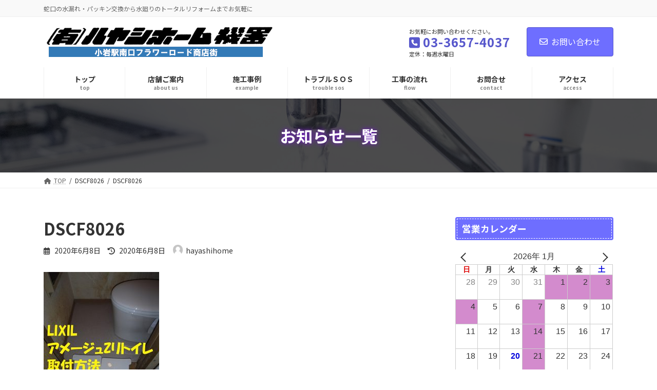

--- FILE ---
content_type: text/html; charset=UTF-8
request_url: https://hayashihome.com/%E3%80%90%E3%83%88%E3%82%A4%E3%83%AC%E7%B7%A8%E3%80%91%E3%82%A2%E3%83%A1%E3%83%BC%E3%82%B8%E3%83%A5z%E3%83%AA%E3%83%88%E3%82%A4%E3%83%AC%E3%81%AE%E5%8F%96%E4%BB%98%E6%96%B9/dscf8026/
body_size: 97977
content:
<!DOCTYPE html>
<html dir="ltr" lang="ja" prefix="og: https://ogp.me/ns#">
<head>
<meta charset="utf-8">
<meta http-equiv="X-UA-Compatible" content="IE=edge">
<meta name="viewport" content="width=device-width, initial-scale=1">
<!-- Google tag (gtag.js) --><script async src="https://www.googletagmanager.com/gtag/js?id=UA-30414458-12"></script><script>window.dataLayer = window.dataLayer || [];function gtag(){dataLayer.push(arguments);}gtag('js', new Date());gtag('config', 'UA-30414458-12');</script>
<title>DSCF8026 | ㈲ハヤシホーム機器 | 江戸川区小岩の水まわり修理・リフォーム</title>
	<style>img:is([sizes="auto" i], [sizes^="auto," i]) { contain-intrinsic-size: 3000px 1500px }</style>
	
		<!-- All in One SEO 4.9.3 - aioseo.com -->
	<meta name="robots" content="max-image-preview:large" />
	<meta name="author" content="hayashihome"/>
	<link rel="canonical" href="https://hayashihome.com/%e3%80%90%e3%83%88%e3%82%a4%e3%83%ac%e7%b7%a8%e3%80%91%e3%82%a2%e3%83%a1%e3%83%bc%e3%82%b8%e3%83%a5z%e3%83%aa%e3%83%88%e3%82%a4%e3%83%ac%e3%81%ae%e5%8f%96%e4%bb%98%e6%96%b9/dscf8026/" />
	<meta name="generator" content="All in One SEO (AIOSEO) 4.9.3" />
		<meta property="og:locale" content="ja_JP" />
		<meta property="og:site_name" content="㈲ハヤシホーム機器 | 江戸川区小岩の水まわり修理・リフォーム | 蛇口の水漏れ・パッキン交換から水廻りのトータルリフォームまでお気軽に" />
		<meta property="og:type" content="article" />
		<meta property="og:title" content="DSCF8026 | ㈲ハヤシホーム機器 | 江戸川区小岩の水まわり修理・リフォーム" />
		<meta property="og:url" content="https://hayashihome.com/%e3%80%90%e3%83%88%e3%82%a4%e3%83%ac%e7%b7%a8%e3%80%91%e3%82%a2%e3%83%a1%e3%83%bc%e3%82%b8%e3%83%a5z%e3%83%aa%e3%83%88%e3%82%a4%e3%83%ac%e3%81%ae%e5%8f%96%e4%bb%98%e6%96%b9/dscf8026/" />
		<meta property="article:published_time" content="2020-06-08T11:22:51+00:00" />
		<meta property="article:modified_time" content="2020-06-08T11:22:51+00:00" />
		<meta name="twitter:card" content="summary" />
		<meta name="twitter:title" content="DSCF8026 | ㈲ハヤシホーム機器 | 江戸川区小岩の水まわり修理・リフォーム" />
		<script type="application/ld+json" class="aioseo-schema">
			{"@context":"https:\/\/schema.org","@graph":[{"@type":"BreadcrumbList","@id":"https:\/\/hayashihome.com\/%e3%80%90%e3%83%88%e3%82%a4%e3%83%ac%e7%b7%a8%e3%80%91%e3%82%a2%e3%83%a1%e3%83%bc%e3%82%b8%e3%83%a5z%e3%83%aa%e3%83%88%e3%82%a4%e3%83%ac%e3%81%ae%e5%8f%96%e4%bb%98%e6%96%b9\/dscf8026\/#breadcrumblist","itemListElement":[{"@type":"ListItem","@id":"https:\/\/hayashihome.com#listItem","position":1,"name":"\u30db\u30fc\u30e0","item":"https:\/\/hayashihome.com","nextItem":{"@type":"ListItem","@id":"https:\/\/hayashihome.com\/%e3%80%90%e3%83%88%e3%82%a4%e3%83%ac%e7%b7%a8%e3%80%91%e3%82%a2%e3%83%a1%e3%83%bc%e3%82%b8%e3%83%a5z%e3%83%aa%e3%83%88%e3%82%a4%e3%83%ac%e3%81%ae%e5%8f%96%e4%bb%98%e6%96%b9\/dscf8026\/#listItem","name":"DSCF8026"}},{"@type":"ListItem","@id":"https:\/\/hayashihome.com\/%e3%80%90%e3%83%88%e3%82%a4%e3%83%ac%e7%b7%a8%e3%80%91%e3%82%a2%e3%83%a1%e3%83%bc%e3%82%b8%e3%83%a5z%e3%83%aa%e3%83%88%e3%82%a4%e3%83%ac%e3%81%ae%e5%8f%96%e4%bb%98%e6%96%b9\/dscf8026\/#listItem","position":2,"name":"DSCF8026","previousItem":{"@type":"ListItem","@id":"https:\/\/hayashihome.com#listItem","name":"\u30db\u30fc\u30e0"}}]},{"@type":"ItemPage","@id":"https:\/\/hayashihome.com\/%e3%80%90%e3%83%88%e3%82%a4%e3%83%ac%e7%b7%a8%e3%80%91%e3%82%a2%e3%83%a1%e3%83%bc%e3%82%b8%e3%83%a5z%e3%83%aa%e3%83%88%e3%82%a4%e3%83%ac%e3%81%ae%e5%8f%96%e4%bb%98%e6%96%b9\/dscf8026\/#itempage","url":"https:\/\/hayashihome.com\/%e3%80%90%e3%83%88%e3%82%a4%e3%83%ac%e7%b7%a8%e3%80%91%e3%82%a2%e3%83%a1%e3%83%bc%e3%82%b8%e3%83%a5z%e3%83%aa%e3%83%88%e3%82%a4%e3%83%ac%e3%81%ae%e5%8f%96%e4%bb%98%e6%96%b9\/dscf8026\/","name":"DSCF8026 | \u3232\u30cf\u30e4\u30b7\u30db\u30fc\u30e0\u6a5f\u5668 | \u6c5f\u6238\u5ddd\u533a\u5c0f\u5ca9\u306e\u6c34\u307e\u308f\u308a\u4fee\u7406\u30fb\u30ea\u30d5\u30a9\u30fc\u30e0","inLanguage":"ja","isPartOf":{"@id":"https:\/\/hayashihome.com\/#website"},"breadcrumb":{"@id":"https:\/\/hayashihome.com\/%e3%80%90%e3%83%88%e3%82%a4%e3%83%ac%e7%b7%a8%e3%80%91%e3%82%a2%e3%83%a1%e3%83%bc%e3%82%b8%e3%83%a5z%e3%83%aa%e3%83%88%e3%82%a4%e3%83%ac%e3%81%ae%e5%8f%96%e4%bb%98%e6%96%b9\/dscf8026\/#breadcrumblist"},"author":{"@id":"https:\/\/hayashihome.com\/author\/hayashihome\/#author"},"creator":{"@id":"https:\/\/hayashihome.com\/author\/hayashihome\/#author"},"datePublished":"2020-06-08T20:22:51+09:00","dateModified":"2020-06-08T20:22:51+09:00"},{"@type":"Organization","@id":"https:\/\/hayashihome.com\/#organization","name":"\u3232\u30cf\u30e4\u30b7\u30db\u30fc\u30e0\u6a5f\u5668 | \u6c5f\u6238\u5ddd\u533a\u5c0f\u5ca9\u306e\u6c34\u307e\u308f\u308a\u4fee\u7406\u30fb\u30ea\u30d5\u30a9\u30fc\u30e0","description":"\u86c7\u53e3\u306e\u6c34\u6f0f\u308c\u30fb\u30d1\u30c3\u30ad\u30f3\u4ea4\u63db\u304b\u3089\u6c34\u5efb\u308a\u306e\u30c8\u30fc\u30bf\u30eb\u30ea\u30d5\u30a9\u30fc\u30e0\u307e\u3067\u304a\u6c17\u8efd\u306b","url":"https:\/\/hayashihome.com\/"},{"@type":"Person","@id":"https:\/\/hayashihome.com\/author\/hayashihome\/#author","url":"https:\/\/hayashihome.com\/author\/hayashihome\/","name":"hayashihome","image":{"@type":"ImageObject","@id":"https:\/\/hayashihome.com\/%e3%80%90%e3%83%88%e3%82%a4%e3%83%ac%e7%b7%a8%e3%80%91%e3%82%a2%e3%83%a1%e3%83%bc%e3%82%b8%e3%83%a5z%e3%83%aa%e3%83%88%e3%82%a4%e3%83%ac%e3%81%ae%e5%8f%96%e4%bb%98%e6%96%b9\/dscf8026\/#authorImage","url":"https:\/\/secure.gravatar.com\/avatar\/85eee26e464f27b7062b92a0020f26fa8671e9b39910211395f65ae785c0aaf4?s=96&d=mm&r=g","width":96,"height":96,"caption":"hayashihome"}},{"@type":"WebSite","@id":"https:\/\/hayashihome.com\/#website","url":"https:\/\/hayashihome.com\/","name":"\u3232\u30cf\u30e4\u30b7\u30db\u30fc\u30e0\u6a5f\u5668 | \u6c5f\u6238\u5ddd\u533a\u5c0f\u5ca9\u306e\u6c34\u307e\u308f\u308a\u4fee\u7406\u30fb\u30ea\u30d5\u30a9\u30fc\u30e0","description":"\u86c7\u53e3\u306e\u6c34\u6f0f\u308c\u30fb\u30d1\u30c3\u30ad\u30f3\u4ea4\u63db\u304b\u3089\u6c34\u5efb\u308a\u306e\u30c8\u30fc\u30bf\u30eb\u30ea\u30d5\u30a9\u30fc\u30e0\u307e\u3067\u304a\u6c17\u8efd\u306b","inLanguage":"ja","publisher":{"@id":"https:\/\/hayashihome.com\/#organization"}}]}
		</script>
		<!-- All in One SEO -->

<link rel="alternate" type="application/rss+xml" title="㈲ハヤシホーム機器 | 江戸川区小岩の水まわり修理・リフォーム &raquo; フィード" href="https://hayashihome.com/feed/" />
<link rel="alternate" type="application/rss+xml" title="㈲ハヤシホーム機器 | 江戸川区小岩の水まわり修理・リフォーム &raquo; コメントフィード" href="https://hayashihome.com/comments/feed/" />
<link rel="alternate" type="application/rss+xml" title="㈲ハヤシホーム機器 | 江戸川区小岩の水まわり修理・リフォーム &raquo; DSCF8026 のコメントのフィード" href="https://hayashihome.com/%e3%80%90%e3%83%88%e3%82%a4%e3%83%ac%e7%b7%a8%e3%80%91%e3%82%a2%e3%83%a1%e3%83%bc%e3%82%b8%e3%83%a5z%e3%83%aa%e3%83%88%e3%82%a4%e3%83%ac%e3%81%ae%e5%8f%96%e4%bb%98%e6%96%b9/dscf8026/feed/" />
<meta name="description" content="" /><script type="text/javascript">
/* <![CDATA[ */
window._wpemojiSettings = {"baseUrl":"https:\/\/s.w.org\/images\/core\/emoji\/16.0.1\/72x72\/","ext":".png","svgUrl":"https:\/\/s.w.org\/images\/core\/emoji\/16.0.1\/svg\/","svgExt":".svg","source":{"concatemoji":"https:\/\/hayashihome.com\/ad\/wp-includes\/js\/wp-emoji-release.min.js?ver=6.8.3"}};
/*! This file is auto-generated */
!function(s,n){var o,i,e;function c(e){try{var t={supportTests:e,timestamp:(new Date).valueOf()};sessionStorage.setItem(o,JSON.stringify(t))}catch(e){}}function p(e,t,n){e.clearRect(0,0,e.canvas.width,e.canvas.height),e.fillText(t,0,0);var t=new Uint32Array(e.getImageData(0,0,e.canvas.width,e.canvas.height).data),a=(e.clearRect(0,0,e.canvas.width,e.canvas.height),e.fillText(n,0,0),new Uint32Array(e.getImageData(0,0,e.canvas.width,e.canvas.height).data));return t.every(function(e,t){return e===a[t]})}function u(e,t){e.clearRect(0,0,e.canvas.width,e.canvas.height),e.fillText(t,0,0);for(var n=e.getImageData(16,16,1,1),a=0;a<n.data.length;a++)if(0!==n.data[a])return!1;return!0}function f(e,t,n,a){switch(t){case"flag":return n(e,"\ud83c\udff3\ufe0f\u200d\u26a7\ufe0f","\ud83c\udff3\ufe0f\u200b\u26a7\ufe0f")?!1:!n(e,"\ud83c\udde8\ud83c\uddf6","\ud83c\udde8\u200b\ud83c\uddf6")&&!n(e,"\ud83c\udff4\udb40\udc67\udb40\udc62\udb40\udc65\udb40\udc6e\udb40\udc67\udb40\udc7f","\ud83c\udff4\u200b\udb40\udc67\u200b\udb40\udc62\u200b\udb40\udc65\u200b\udb40\udc6e\u200b\udb40\udc67\u200b\udb40\udc7f");case"emoji":return!a(e,"\ud83e\udedf")}return!1}function g(e,t,n,a){var r="undefined"!=typeof WorkerGlobalScope&&self instanceof WorkerGlobalScope?new OffscreenCanvas(300,150):s.createElement("canvas"),o=r.getContext("2d",{willReadFrequently:!0}),i=(o.textBaseline="top",o.font="600 32px Arial",{});return e.forEach(function(e){i[e]=t(o,e,n,a)}),i}function t(e){var t=s.createElement("script");t.src=e,t.defer=!0,s.head.appendChild(t)}"undefined"!=typeof Promise&&(o="wpEmojiSettingsSupports",i=["flag","emoji"],n.supports={everything:!0,everythingExceptFlag:!0},e=new Promise(function(e){s.addEventListener("DOMContentLoaded",e,{once:!0})}),new Promise(function(t){var n=function(){try{var e=JSON.parse(sessionStorage.getItem(o));if("object"==typeof e&&"number"==typeof e.timestamp&&(new Date).valueOf()<e.timestamp+604800&&"object"==typeof e.supportTests)return e.supportTests}catch(e){}return null}();if(!n){if("undefined"!=typeof Worker&&"undefined"!=typeof OffscreenCanvas&&"undefined"!=typeof URL&&URL.createObjectURL&&"undefined"!=typeof Blob)try{var e="postMessage("+g.toString()+"("+[JSON.stringify(i),f.toString(),p.toString(),u.toString()].join(",")+"));",a=new Blob([e],{type:"text/javascript"}),r=new Worker(URL.createObjectURL(a),{name:"wpTestEmojiSupports"});return void(r.onmessage=function(e){c(n=e.data),r.terminate(),t(n)})}catch(e){}c(n=g(i,f,p,u))}t(n)}).then(function(e){for(var t in e)n.supports[t]=e[t],n.supports.everything=n.supports.everything&&n.supports[t],"flag"!==t&&(n.supports.everythingExceptFlag=n.supports.everythingExceptFlag&&n.supports[t]);n.supports.everythingExceptFlag=n.supports.everythingExceptFlag&&!n.supports.flag,n.DOMReady=!1,n.readyCallback=function(){n.DOMReady=!0}}).then(function(){return e}).then(function(){var e;n.supports.everything||(n.readyCallback(),(e=n.source||{}).concatemoji?t(e.concatemoji):e.wpemoji&&e.twemoji&&(t(e.twemoji),t(e.wpemoji)))}))}((window,document),window._wpemojiSettings);
/* ]]> */
</script>
<link rel='stylesheet' id='vkExUnit_common_style-css' href='https://hayashihome.com/ad/wp-content/plugins/vk-all-in-one-expansion-unit/assets/css/vkExUnit_style.css?ver=9.113.0.1' type='text/css' media='all' />
<style id='vkExUnit_common_style-inline-css' type='text/css'>
:root {--ver_page_top_button_url:url(https://hayashihome.com/ad/wp-content/plugins/vk-all-in-one-expansion-unit/assets/images/to-top-btn-icon.svg);}@font-face {font-weight: normal;font-style: normal;font-family: "vk_sns";src: url("https://hayashihome.com/ad/wp-content/plugins/vk-all-in-one-expansion-unit/inc/sns/icons/fonts/vk_sns.eot?-bq20cj");src: url("https://hayashihome.com/ad/wp-content/plugins/vk-all-in-one-expansion-unit/inc/sns/icons/fonts/vk_sns.eot?#iefix-bq20cj") format("embedded-opentype"),url("https://hayashihome.com/ad/wp-content/plugins/vk-all-in-one-expansion-unit/inc/sns/icons/fonts/vk_sns.woff?-bq20cj") format("woff"),url("https://hayashihome.com/ad/wp-content/plugins/vk-all-in-one-expansion-unit/inc/sns/icons/fonts/vk_sns.ttf?-bq20cj") format("truetype"),url("https://hayashihome.com/ad/wp-content/plugins/vk-all-in-one-expansion-unit/inc/sns/icons/fonts/vk_sns.svg?-bq20cj#vk_sns") format("svg");}
.veu_promotion-alert__content--text {border: 1px solid rgba(0,0,0,0.125);padding: 0.5em 1em;border-radius: var(--vk-size-radius);margin-bottom: var(--vk-margin-block-bottom);font-size: 0.875rem;}/* Alert Content部分に段落タグを入れた場合に最後の段落の余白を0にする */.veu_promotion-alert__content--text p:last-of-type{margin-bottom:0;margin-top: 0;}
</style>
<link rel='stylesheet' id='vk-header-top-css' href='https://hayashihome.com/ad/wp-content/plugins/lightning-g3-pro-unit/inc/header-top/package/css/header-top.css?ver=0.1.1' type='text/css' media='all' />
<style id='wp-emoji-styles-inline-css' type='text/css'>

	img.wp-smiley, img.emoji {
		display: inline !important;
		border: none !important;
		box-shadow: none !important;
		height: 1em !important;
		width: 1em !important;
		margin: 0 0.07em !important;
		vertical-align: -0.1em !important;
		background: none !important;
		padding: 0 !important;
	}
</style>
<link rel='stylesheet' id='wp-block-library-css' href='https://hayashihome.com/ad/wp-includes/css/dist/block-library/style.min.css?ver=6.8.3' type='text/css' media='all' />
<style id='wp-block-library-inline-css' type='text/css'>
.vk-cols--reverse{flex-direction:row-reverse}.vk-cols--hasbtn{margin-bottom:0}.vk-cols--hasbtn>.row>.vk_gridColumn_item,.vk-cols--hasbtn>.wp-block-column{position:relative;padding-bottom:3em}.vk-cols--hasbtn>.row>.vk_gridColumn_item>.wp-block-buttons,.vk-cols--hasbtn>.row>.vk_gridColumn_item>.vk_button,.vk-cols--hasbtn>.wp-block-column>.wp-block-buttons,.vk-cols--hasbtn>.wp-block-column>.vk_button{position:absolute;bottom:0;width:100%}.vk-cols--fit.wp-block-columns{gap:0}.vk-cols--fit.wp-block-columns,.vk-cols--fit.wp-block-columns:not(.is-not-stacked-on-mobile){margin-top:0;margin-bottom:0;justify-content:space-between}.vk-cols--fit.wp-block-columns>.wp-block-column *:last-child,.vk-cols--fit.wp-block-columns:not(.is-not-stacked-on-mobile)>.wp-block-column *:last-child{margin-bottom:0}.vk-cols--fit.wp-block-columns>.wp-block-column>.wp-block-cover,.vk-cols--fit.wp-block-columns:not(.is-not-stacked-on-mobile)>.wp-block-column>.wp-block-cover{margin-top:0}.vk-cols--fit.wp-block-columns.has-background,.vk-cols--fit.wp-block-columns:not(.is-not-stacked-on-mobile).has-background{padding:0}@media(max-width: 599px){.vk-cols--fit.wp-block-columns:not(.has-background)>.wp-block-column:not(.has-background),.vk-cols--fit.wp-block-columns:not(.is-not-stacked-on-mobile):not(.has-background)>.wp-block-column:not(.has-background){padding-left:0 !important;padding-right:0 !important}}@media(min-width: 782px){.vk-cols--fit.wp-block-columns .block-editor-block-list__block.wp-block-column:not(:first-child),.vk-cols--fit.wp-block-columns>.wp-block-column:not(:first-child),.vk-cols--fit.wp-block-columns:not(.is-not-stacked-on-mobile) .block-editor-block-list__block.wp-block-column:not(:first-child),.vk-cols--fit.wp-block-columns:not(.is-not-stacked-on-mobile)>.wp-block-column:not(:first-child){margin-left:0}}@media(min-width: 600px)and (max-width: 781px){.vk-cols--fit.wp-block-columns .wp-block-column:nth-child(2n),.vk-cols--fit.wp-block-columns:not(.is-not-stacked-on-mobile) .wp-block-column:nth-child(2n){margin-left:0}.vk-cols--fit.wp-block-columns .wp-block-column:not(:only-child),.vk-cols--fit.wp-block-columns:not(.is-not-stacked-on-mobile) .wp-block-column:not(:only-child){flex-basis:50% !important}}.vk-cols--fit--gap1.wp-block-columns{gap:1px}@media(min-width: 600px)and (max-width: 781px){.vk-cols--fit--gap1.wp-block-columns .wp-block-column:not(:only-child){flex-basis:calc(50% - 1px) !important}}.vk-cols--fit.vk-cols--grid>.block-editor-block-list__block,.vk-cols--fit.vk-cols--grid>.wp-block-column,.vk-cols--fit.vk-cols--grid:not(.is-not-stacked-on-mobile)>.block-editor-block-list__block,.vk-cols--fit.vk-cols--grid:not(.is-not-stacked-on-mobile)>.wp-block-column{flex-basis:50%;box-sizing:border-box}@media(max-width: 599px){.vk-cols--fit.vk-cols--grid.vk-cols--grid--alignfull>.wp-block-column:nth-child(2)>.wp-block-cover,.vk-cols--fit.vk-cols--grid.vk-cols--grid--alignfull>.wp-block-column:nth-child(2)>.vk_outer,.vk-cols--fit.vk-cols--grid:not(.is-not-stacked-on-mobile).vk-cols--grid--alignfull>.wp-block-column:nth-child(2)>.wp-block-cover,.vk-cols--fit.vk-cols--grid:not(.is-not-stacked-on-mobile).vk-cols--grid--alignfull>.wp-block-column:nth-child(2)>.vk_outer{width:100vw;margin-right:calc((100% - 100vw)/2);margin-left:calc((100% - 100vw)/2)}}@media(min-width: 600px){.vk-cols--fit.vk-cols--grid.vk-cols--grid--alignfull>.wp-block-column:nth-child(2)>.wp-block-cover,.vk-cols--fit.vk-cols--grid.vk-cols--grid--alignfull>.wp-block-column:nth-child(2)>.vk_outer,.vk-cols--fit.vk-cols--grid:not(.is-not-stacked-on-mobile).vk-cols--grid--alignfull>.wp-block-column:nth-child(2)>.wp-block-cover,.vk-cols--fit.vk-cols--grid:not(.is-not-stacked-on-mobile).vk-cols--grid--alignfull>.wp-block-column:nth-child(2)>.vk_outer{margin-right:calc(100% - 50vw);width:50vw}}@media(min-width: 600px){.vk-cols--fit.vk-cols--grid.vk-cols--grid--alignfull.vk-cols--reverse>.wp-block-column,.vk-cols--fit.vk-cols--grid:not(.is-not-stacked-on-mobile).vk-cols--grid--alignfull.vk-cols--reverse>.wp-block-column{margin-left:0;margin-right:0}.vk-cols--fit.vk-cols--grid.vk-cols--grid--alignfull.vk-cols--reverse>.wp-block-column:nth-child(2)>.wp-block-cover,.vk-cols--fit.vk-cols--grid.vk-cols--grid--alignfull.vk-cols--reverse>.wp-block-column:nth-child(2)>.vk_outer,.vk-cols--fit.vk-cols--grid:not(.is-not-stacked-on-mobile).vk-cols--grid--alignfull.vk-cols--reverse>.wp-block-column:nth-child(2)>.wp-block-cover,.vk-cols--fit.vk-cols--grid:not(.is-not-stacked-on-mobile).vk-cols--grid--alignfull.vk-cols--reverse>.wp-block-column:nth-child(2)>.vk_outer{margin-left:calc(100% - 50vw)}}.vk-cols--menu h2,.vk-cols--menu h3,.vk-cols--menu h4,.vk-cols--menu h5{margin-bottom:.2em;text-shadow:#000 0 0 10px}.vk-cols--menu h2:first-child,.vk-cols--menu h3:first-child,.vk-cols--menu h4:first-child,.vk-cols--menu h5:first-child{margin-top:0}.vk-cols--menu p{margin-bottom:1rem;text-shadow:#000 0 0 10px}.vk-cols--menu .wp-block-cover__inner-container:last-child{margin-bottom:0}.vk-cols--fitbnrs .wp-block-column .wp-block-cover:hover img{filter:unset}.vk-cols--fitbnrs .wp-block-column .wp-block-cover:hover{background-color:unset}.vk-cols--fitbnrs .wp-block-column .wp-block-cover:hover .wp-block-cover__image-background{filter:unset !important}.vk-cols--fitbnrs .wp-block-cover .wp-block-cover__inner-container{position:absolute;height:100%;width:100%}.vk-cols--fitbnrs .vk_button{height:100%;margin:0}.vk-cols--fitbnrs .vk_button .vk_button_btn,.vk-cols--fitbnrs .vk_button .btn{height:100%;width:100%;border:none;box-shadow:none;background-color:unset !important;transition:unset}.vk-cols--fitbnrs .vk_button .vk_button_btn:hover,.vk-cols--fitbnrs .vk_button .btn:hover{transition:unset}.vk-cols--fitbnrs .vk_button .vk_button_btn:after,.vk-cols--fitbnrs .vk_button .btn:after{border:none}.vk-cols--fitbnrs .vk_button .vk_button_link_txt{width:100%;position:absolute;top:50%;left:50%;transform:translateY(-50%) translateX(-50%);font-size:2rem;text-shadow:#000 0 0 10px}.vk-cols--fitbnrs .vk_button .vk_button_link_subCaption{width:100%;position:absolute;top:calc(50% + 2.2em);left:50%;transform:translateY(-50%) translateX(-50%);text-shadow:#000 0 0 10px}@media(min-width: 992px){.vk-cols--media.wp-block-columns{gap:3rem}}.vk-fit-map figure{margin-bottom:0}.vk-fit-map iframe{position:relative;margin-bottom:0;display:block;max-height:400px;width:100vw}.vk-fit-map:is(.alignfull,.alignwide) div{max-width:100%}.vk-table--th--width25 :where(tr>*:first-child){width:25%}.vk-table--th--width30 :where(tr>*:first-child){width:30%}.vk-table--th--width35 :where(tr>*:first-child){width:35%}.vk-table--th--width40 :where(tr>*:first-child){width:40%}.vk-table--th--bg-bright :where(tr>*:first-child){background-color:var(--wp--preset--color--bg-secondary, rgba(0, 0, 0, 0.05))}@media(max-width: 599px){.vk-table--mobile-block :is(th,td){width:100%;display:block}.vk-table--mobile-block.wp-block-table table :is(th,td){border-top:none}}.vk-table--width--th25 :where(tr>*:first-child){width:25%}.vk-table--width--th30 :where(tr>*:first-child){width:30%}.vk-table--width--th35 :where(tr>*:first-child){width:35%}.vk-table--width--th40 :where(tr>*:first-child){width:40%}.no-margin{margin:0}@media(max-width: 599px){.wp-block-image.vk-aligncenter--mobile>.alignright{float:none;margin-left:auto;margin-right:auto}.vk-no-padding-horizontal--mobile{padding-left:0 !important;padding-right:0 !important}}
/* VK Color Palettes */:root{ --wp--preset--color--vk-color-primary:#6e6eff}/* --vk-color-primary is deprecated. */:root{ --vk-color-primary: var(--wp--preset--color--vk-color-primary);}:root{ --wp--preset--color--vk-color-primary-dark:#5858cc}/* --vk-color-primary-dark is deprecated. */:root{ --vk-color-primary-dark: var(--wp--preset--color--vk-color-primary-dark);}:root{ --wp--preset--color--vk-color-primary-vivid:#7979ff}/* --vk-color-primary-vivid is deprecated. */:root{ --vk-color-primary-vivid: var(--wp--preset--color--vk-color-primary-vivid);}
</style>
<style id='classic-theme-styles-inline-css' type='text/css'>
/*! This file is auto-generated */
.wp-block-button__link{color:#fff;background-color:#32373c;border-radius:9999px;box-shadow:none;text-decoration:none;padding:calc(.667em + 2px) calc(1.333em + 2px);font-size:1.125em}.wp-block-file__button{background:#32373c;color:#fff;text-decoration:none}
</style>
<link rel='stylesheet' id='aioseo/css/src/vue/standalone/blocks/table-of-contents/global.scss-css' href='https://hayashihome.com/ad/wp-content/plugins/all-in-one-seo-pack/dist/Lite/assets/css/table-of-contents/global.e90f6d47.css?ver=4.9.3' type='text/css' media='all' />
<style id='xo-event-calendar-event-calendar-style-inline-css' type='text/css'>
.xo-event-calendar{font-family:Helvetica Neue,Helvetica,Hiragino Kaku Gothic ProN,Meiryo,MS PGothic,sans-serif;overflow:auto;position:relative}.xo-event-calendar td,.xo-event-calendar th{padding:0!important}.xo-event-calendar .calendar:nth-child(n+2) .month-next,.xo-event-calendar .calendar:nth-child(n+2) .month-prev{visibility:hidden}.xo-event-calendar table{background-color:transparent;border-collapse:separate;border-spacing:0;color:#333;margin:0;padding:0;table-layout:fixed;width:100%}.xo-event-calendar table caption,.xo-event-calendar table tbody,.xo-event-calendar table td,.xo-event-calendar table tfoot,.xo-event-calendar table th,.xo-event-calendar table thead,.xo-event-calendar table tr{background:transparent;border:0;margin:0;opacity:1;outline:0;padding:0;vertical-align:baseline}.xo-event-calendar table table tr{display:table-row}.xo-event-calendar table table td,.xo-event-calendar table table th{display:table-cell;padding:0}.xo-event-calendar table.xo-month{border:1px solid #ccc;border-right-width:0;margin:0 0 8px;padding:0}.xo-event-calendar table.xo-month td,.xo-event-calendar table.xo-month th{background-color:#fff;border:1px solid #ccc;padding:0}.xo-event-calendar table.xo-month caption{caption-side:top}.xo-event-calendar table.xo-month .month-header{display:flex;flex-flow:wrap;justify-content:center;margin:4px 0}.xo-event-calendar table.xo-month .month-header>span{flex-grow:1;text-align:center}.xo-event-calendar table.xo-month button{background-color:transparent;border:0;box-shadow:none;color:#333;cursor:pointer;margin:0;overflow:hidden;padding:0;text-shadow:none;width:38px}.xo-event-calendar table.xo-month button[disabled]{cursor:default;opacity:.3}.xo-event-calendar table.xo-month button>span{text-align:center;vertical-align:middle}.xo-event-calendar table.xo-month button span.nav-prev{border-bottom:2px solid #333;border-left:2px solid #333;display:inline-block;font-size:0;height:13px;transform:rotate(45deg);width:13px}.xo-event-calendar table.xo-month button span.nav-next{border-right:2px solid #333;border-top:2px solid #333;display:inline-block;font-size:0;height:13px;transform:rotate(45deg);width:13px}.xo-event-calendar table.xo-month button:hover span.nav-next,.xo-event-calendar table.xo-month button:hover span.nav-prev{border-width:3px}.xo-event-calendar table.xo-month>thead th{border-width:0 1px 0 0;color:#333;font-size:.9em;font-weight:700;padding:1px 0;text-align:center}.xo-event-calendar table.xo-month>thead th.sunday{color:#d00}.xo-event-calendar table.xo-month>thead th.saturday{color:#00d}.xo-event-calendar table.xo-month .month-week{border:0;overflow:hidden;padding:0;position:relative;width:100%}.xo-event-calendar table.xo-month .month-week table{border:0;margin:0;padding:0}.xo-event-calendar table.xo-month .month-dayname{border-width:1px 0 0 1px;bottom:0;left:0;position:absolute;right:0;top:0}.xo-event-calendar table.xo-month .month-dayname td{border-width:1px 1px 0 0;padding:0}.xo-event-calendar table.xo-month .month-dayname td div{border-width:1px 1px 0 0;font-size:100%;height:1000px;line-height:1.2em;padding:4px;text-align:right}.xo-event-calendar table.xo-month .month-dayname td div.other-month{opacity:.6}.xo-event-calendar table.xo-month .month-dayname td div.today{color:#00d;font-weight:700}.xo-event-calendar table.xo-month .month-dayname-space{height:1.5em;position:relative;top:0}.xo-event-calendar table.xo-month .month-event{background-color:transparent;position:relative;top:0}.xo-event-calendar table.xo-month .month-event td{background-color:transparent;border-width:0 1px 0 0;padding:0 1px 2px}.xo-event-calendar table.xo-month .month-event-space{background-color:transparent;height:1.5em}.xo-event-calendar table.xo-month .month-event-space td{border-width:0 1px 0 0}.xo-event-calendar table.xo-month .month-event tr,.xo-event-calendar table.xo-month .month-event-space tr{background-color:transparent}.xo-event-calendar table.xo-month .month-event-title{background-color:#ccc;border-radius:3px;color:#666;display:block;font-size:.8em;margin:1px;overflow:hidden;padding:0 4px;text-align:left;white-space:nowrap}.xo-event-calendar p.holiday-title{font-size:90%;margin:0;padding:2px 0;vertical-align:middle}.xo-event-calendar p.holiday-title span{border:1px solid #ccc;margin:0 6px 0 0;padding:0 0 0 18px}.xo-event-calendar .loading-animation{left:50%;margin:-20px 0 0 -20px;position:absolute;top:50%}@media(min-width:600px){.xo-event-calendar .calendars.columns-2{-moz-column-gap:15px;column-gap:15px;display:grid;grid-template-columns:repeat(2,1fr);row-gap:5px}.xo-event-calendar .calendars.columns-2 .month-next,.xo-event-calendar .calendars.columns-2 .month-prev{visibility:hidden}.xo-event-calendar .calendars.columns-2 .calendar:first-child .month-prev,.xo-event-calendar .calendars.columns-2 .calendar:nth-child(2) .month-next{visibility:visible}.xo-event-calendar .calendars.columns-3{-moz-column-gap:15px;column-gap:15px;display:grid;grid-template-columns:repeat(3,1fr);row-gap:5px}.xo-event-calendar .calendars.columns-3 .month-next,.xo-event-calendar .calendars.columns-3 .month-prev{visibility:hidden}.xo-event-calendar .calendars.columns-3 .calendar:first-child .month-prev,.xo-event-calendar .calendars.columns-3 .calendar:nth-child(3) .month-next{visibility:visible}.xo-event-calendar .calendars.columns-4{-moz-column-gap:15px;column-gap:15px;display:grid;grid-template-columns:repeat(4,1fr);row-gap:5px}.xo-event-calendar .calendars.columns-4 .month-next,.xo-event-calendar .calendars.columns-4 .month-prev{visibility:hidden}.xo-event-calendar .calendars.columns-4 .calendar:first-child .month-prev,.xo-event-calendar .calendars.columns-4 .calendar:nth-child(4) .month-next{visibility:visible}}.xo-event-calendar.xo-calendar-loading .xo-months{opacity:.5}.xo-event-calendar.xo-calendar-loading .loading-animation{animation:loadingCircRot .8s linear infinite;border:5px solid rgba(0,0,0,.2);border-radius:50%;border-top-color:#4285f4;height:40px;width:40px}@keyframes loadingCircRot{0%{transform:rotate(0deg)}to{transform:rotate(359deg)}}.xo-event-calendar.is-style-legacy table.xo-month .month-header>span{font-size:120%;line-height:28px}.xo-event-calendar.is-style-regular table.xo-month button:not(:hover):not(:active):not(.has-background){background-color:transparent;color:#333}.xo-event-calendar.is-style-regular table.xo-month button>span{text-align:center;vertical-align:middle}.xo-event-calendar.is-style-regular table.xo-month button>span:not(.dashicons){font-size:2em;overflow:hidden;text-indent:100%;white-space:nowrap}.xo-event-calendar.is-style-regular table.xo-month .month-next,.xo-event-calendar.is-style-regular table.xo-month .month-prev{height:2em;width:2em}.xo-event-calendar.is-style-regular table.xo-month .month-header{align-items:center;display:flex;justify-content:center;padding:.2em 0}.xo-event-calendar.is-style-regular table.xo-month .month-header .calendar-caption{flex-grow:1}.xo-event-calendar.is-style-regular table.xo-month .month-header>span{font-size:1.1em}.xo-event-calendar.is-style-regular table.xo-month>thead th{background:#fafafa;font-size:.8em}.xo-event-calendar.is-style-regular table.xo-month .month-dayname td div{font-size:1em;padding:.2em}.xo-event-calendar.is-style-regular table.xo-month .month-dayname td div.today{color:#339;font-weight:700}.xo-event-calendar.is-style-regular .holiday-titles{display:inline-flex;flex-wrap:wrap;gap:.25em 1em}.xo-event-calendar.is-style-regular p.holiday-title{font-size:.875em;margin:0 0 .5em}.xo-event-calendar.is-style-regular p.holiday-title span{margin:0 .25em 0 0;padding:0 0 0 1.25em}

</style>
<style id='xo-event-calendar-simple-calendar-style-inline-css' type='text/css'>
.xo-simple-calendar{box-sizing:border-box;font-family:Helvetica Neue,Helvetica,Hiragino Kaku Gothic ProN,Meiryo,MS PGothic,sans-serif;margin:0;padding:0;position:relative}.xo-simple-calendar td,.xo-simple-calendar th{padding:0!important}.xo-simple-calendar .calendar:nth-child(n+2) .month-next,.xo-simple-calendar .calendar:nth-child(n+2) .month-prev{visibility:hidden}.xo-simple-calendar .calendar table.month{border:0;border-collapse:separate;border-spacing:1px;box-sizing:border-box;margin:0 0 .5em;min-width:auto;outline:0;padding:0;table-layout:fixed;width:100%}.xo-simple-calendar .calendar table.month caption,.xo-simple-calendar .calendar table.month tbody,.xo-simple-calendar .calendar table.month td,.xo-simple-calendar .calendar table.month tfoot,.xo-simple-calendar .calendar table.month th,.xo-simple-calendar .calendar table.month thead,.xo-simple-calendar .calendar table.month tr{background:transparent;border:0;margin:0;opacity:1;outline:0;padding:0;vertical-align:baseline}.xo-simple-calendar .calendar table.month caption{caption-side:top;font-size:1.1em}.xo-simple-calendar .calendar table.month .month-header{align-items:center;display:flex;justify-content:center;width:100%}.xo-simple-calendar .calendar table.month .month-header .month-title{flex-grow:1;font-size:1em;font-weight:400;letter-spacing:.1em;line-height:1em;padding:0;text-align:center}.xo-simple-calendar .calendar table.month .month-header button{background:none;background-color:transparent;border:0;font-size:1.4em;line-height:1.4em;margin:0;outline-offset:0;padding:0;width:1.4em}.xo-simple-calendar .calendar table.month .month-header button:not(:hover):not(:active):not(.has-background){background-color:transparent}.xo-simple-calendar .calendar table.month .month-header button:hover{opacity:.6}.xo-simple-calendar .calendar table.month .month-header button:disabled{cursor:auto;opacity:.3}.xo-simple-calendar .calendar table.month .month-header .month-next,.xo-simple-calendar .calendar table.month .month-header .month-prev{background-color:transparent;color:#333;cursor:pointer}.xo-simple-calendar .calendar table.month tr{background:transparent;border:0;outline:0}.xo-simple-calendar .calendar table.month td,.xo-simple-calendar .calendar table.month th{background:transparent;border:0;outline:0;text-align:center;vertical-align:middle;word-break:normal}.xo-simple-calendar .calendar table.month th{font-size:.8em;font-weight:700}.xo-simple-calendar .calendar table.month td{font-size:1em;font-weight:400}.xo-simple-calendar .calendar table.month .day.holiday{color:#333}.xo-simple-calendar .calendar table.month .day.other{opacity:.3}.xo-simple-calendar .calendar table.month .day>span{box-sizing:border-box;display:inline-block;padding:.2em;width:100%}.xo-simple-calendar .calendar table.month th>span{color:#333}.xo-simple-calendar .calendar table.month .day.sun>span,.xo-simple-calendar .calendar table.month th.sun>span{color:#ec0220}.xo-simple-calendar .calendar table.month .day.sat>span,.xo-simple-calendar .calendar table.month th.sat>span{color:#0069de}.xo-simple-calendar .calendars-footer{margin:.5em;padding:0}.xo-simple-calendar .calendars-footer ul.holiday-titles{border:0;display:inline-flex;flex-wrap:wrap;gap:.25em 1em;margin:0;outline:0;padding:0}.xo-simple-calendar .calendars-footer ul.holiday-titles li{border:0;list-style:none;margin:0;outline:0;padding:0}.xo-simple-calendar .calendars-footer ul.holiday-titles li:after,.xo-simple-calendar .calendars-footer ul.holiday-titles li:before{content:none}.xo-simple-calendar .calendars-footer ul.holiday-titles .mark{border-radius:50%;display:inline-block;height:1.2em;vertical-align:middle;width:1.2em}.xo-simple-calendar .calendars-footer ul.holiday-titles .title{font-size:.7em;vertical-align:middle}@media(min-width:600px){.xo-simple-calendar .calendars.columns-2{-moz-column-gap:15px;column-gap:15px;display:grid;grid-template-columns:repeat(2,1fr);row-gap:5px}.xo-simple-calendar .calendars.columns-2 .month-next,.xo-simple-calendar .calendars.columns-2 .month-prev{visibility:hidden}.xo-simple-calendar .calendars.columns-2 .calendar:first-child .month-prev,.xo-simple-calendar .calendars.columns-2 .calendar:nth-child(2) .month-next{visibility:visible}.xo-simple-calendar .calendars.columns-3{-moz-column-gap:15px;column-gap:15px;display:grid;grid-template-columns:repeat(3,1fr);row-gap:5px}.xo-simple-calendar .calendars.columns-3 .month-next,.xo-simple-calendar .calendars.columns-3 .month-prev{visibility:hidden}.xo-simple-calendar .calendars.columns-3 .calendar:first-child .month-prev,.xo-simple-calendar .calendars.columns-3 .calendar:nth-child(3) .month-next{visibility:visible}.xo-simple-calendar .calendars.columns-4{-moz-column-gap:15px;column-gap:15px;display:grid;grid-template-columns:repeat(4,1fr);row-gap:5px}.xo-simple-calendar .calendars.columns-4 .month-next,.xo-simple-calendar .calendars.columns-4 .month-prev{visibility:hidden}.xo-simple-calendar .calendars.columns-4 .calendar:first-child .month-prev,.xo-simple-calendar .calendars.columns-4 .calendar:nth-child(4) .month-next{visibility:visible}}.xo-simple-calendar .calendar-loading-animation{left:50%;margin:-20px 0 0 -20px;position:absolute;top:50%}.xo-simple-calendar.xo-calendar-loading .calendars{opacity:.3}.xo-simple-calendar.xo-calendar-loading .calendar-loading-animation{animation:SimpleCalendarLoadingCircRot .8s linear infinite;border:5px solid rgba(0,0,0,.2);border-radius:50%;border-top-color:#4285f4;height:40px;width:40px}@keyframes SimpleCalendarLoadingCircRot{0%{transform:rotate(0deg)}to{transform:rotate(359deg)}}.xo-simple-calendar.is-style-regular table.month{border-collapse:collapse;border-spacing:0}.xo-simple-calendar.is-style-regular table.month tr{border:0}.xo-simple-calendar.is-style-regular table.month .day>span{border-radius:50%;line-height:2em;padding:.1em;width:2.2em}.xo-simple-calendar.is-style-frame table.month{background:transparent;border-collapse:collapse;border-spacing:0}.xo-simple-calendar.is-style-frame table.month thead tr{background:#eee}.xo-simple-calendar.is-style-frame table.month tbody tr{background:#fff}.xo-simple-calendar.is-style-frame table.month td,.xo-simple-calendar.is-style-frame table.month th{border:1px solid #ccc}.xo-simple-calendar.is-style-frame .calendars-footer{margin:8px 0}.xo-simple-calendar.is-style-frame .calendars-footer ul.holiday-titles .mark{border:1px solid #ccc;border-radius:0}

</style>
<style id='global-styles-inline-css' type='text/css'>
:root{--wp--preset--aspect-ratio--square: 1;--wp--preset--aspect-ratio--4-3: 4/3;--wp--preset--aspect-ratio--3-4: 3/4;--wp--preset--aspect-ratio--3-2: 3/2;--wp--preset--aspect-ratio--2-3: 2/3;--wp--preset--aspect-ratio--16-9: 16/9;--wp--preset--aspect-ratio--9-16: 9/16;--wp--preset--color--black: #000000;--wp--preset--color--cyan-bluish-gray: #abb8c3;--wp--preset--color--white: #ffffff;--wp--preset--color--pale-pink: #f78da7;--wp--preset--color--vivid-red: #cf2e2e;--wp--preset--color--luminous-vivid-orange: #ff6900;--wp--preset--color--luminous-vivid-amber: #fcb900;--wp--preset--color--light-green-cyan: #7bdcb5;--wp--preset--color--vivid-green-cyan: #00d084;--wp--preset--color--pale-cyan-blue: #8ed1fc;--wp--preset--color--vivid-cyan-blue: #0693e3;--wp--preset--color--vivid-purple: #9b51e0;--wp--preset--color--vk-color-primary: #6e6eff;--wp--preset--color--vk-color-primary-dark: #5858cc;--wp--preset--color--vk-color-primary-vivid: #7979ff;--wp--preset--gradient--vivid-cyan-blue-to-vivid-purple: linear-gradient(135deg,rgba(6,147,227,1) 0%,rgb(155,81,224) 100%);--wp--preset--gradient--light-green-cyan-to-vivid-green-cyan: linear-gradient(135deg,rgb(122,220,180) 0%,rgb(0,208,130) 100%);--wp--preset--gradient--luminous-vivid-amber-to-luminous-vivid-orange: linear-gradient(135deg,rgba(252,185,0,1) 0%,rgba(255,105,0,1) 100%);--wp--preset--gradient--luminous-vivid-orange-to-vivid-red: linear-gradient(135deg,rgba(255,105,0,1) 0%,rgb(207,46,46) 100%);--wp--preset--gradient--very-light-gray-to-cyan-bluish-gray: linear-gradient(135deg,rgb(238,238,238) 0%,rgb(169,184,195) 100%);--wp--preset--gradient--cool-to-warm-spectrum: linear-gradient(135deg,rgb(74,234,220) 0%,rgb(151,120,209) 20%,rgb(207,42,186) 40%,rgb(238,44,130) 60%,rgb(251,105,98) 80%,rgb(254,248,76) 100%);--wp--preset--gradient--blush-light-purple: linear-gradient(135deg,rgb(255,206,236) 0%,rgb(152,150,240) 100%);--wp--preset--gradient--blush-bordeaux: linear-gradient(135deg,rgb(254,205,165) 0%,rgb(254,45,45) 50%,rgb(107,0,62) 100%);--wp--preset--gradient--luminous-dusk: linear-gradient(135deg,rgb(255,203,112) 0%,rgb(199,81,192) 50%,rgb(65,88,208) 100%);--wp--preset--gradient--pale-ocean: linear-gradient(135deg,rgb(255,245,203) 0%,rgb(182,227,212) 50%,rgb(51,167,181) 100%);--wp--preset--gradient--electric-grass: linear-gradient(135deg,rgb(202,248,128) 0%,rgb(113,206,126) 100%);--wp--preset--gradient--midnight: linear-gradient(135deg,rgb(2,3,129) 0%,rgb(40,116,252) 100%);--wp--preset--gradient--vivid-green-cyan-to-vivid-cyan-blue: linear-gradient(135deg,rgba(0,208,132,1) 0%,rgba(6,147,227,1) 100%);--wp--preset--font-size--small: 14px;--wp--preset--font-size--medium: 20px;--wp--preset--font-size--large: 24px;--wp--preset--font-size--x-large: 42px;--wp--preset--font-size--regular: 16px;--wp--preset--font-size--huge: 36px;--wp--preset--spacing--20: 0.44rem;--wp--preset--spacing--30: 0.67rem;--wp--preset--spacing--40: 1rem;--wp--preset--spacing--50: 1.5rem;--wp--preset--spacing--60: 2.25rem;--wp--preset--spacing--70: 3.38rem;--wp--preset--spacing--80: 5.06rem;--wp--preset--shadow--natural: 6px 6px 9px rgba(0, 0, 0, 0.2);--wp--preset--shadow--deep: 12px 12px 50px rgba(0, 0, 0, 0.4);--wp--preset--shadow--sharp: 6px 6px 0px rgba(0, 0, 0, 0.2);--wp--preset--shadow--outlined: 6px 6px 0px -3px rgba(255, 255, 255, 1), 6px 6px rgba(0, 0, 0, 1);--wp--preset--shadow--crisp: 6px 6px 0px rgba(0, 0, 0, 1);}:where(.is-layout-flex){gap: 0.5em;}:where(.is-layout-grid){gap: 0.5em;}body .is-layout-flex{display: flex;}.is-layout-flex{flex-wrap: wrap;align-items: center;}.is-layout-flex > :is(*, div){margin: 0;}body .is-layout-grid{display: grid;}.is-layout-grid > :is(*, div){margin: 0;}:where(.wp-block-columns.is-layout-flex){gap: 2em;}:where(.wp-block-columns.is-layout-grid){gap: 2em;}:where(.wp-block-post-template.is-layout-flex){gap: 1.25em;}:where(.wp-block-post-template.is-layout-grid){gap: 1.25em;}.has-black-color{color: var(--wp--preset--color--black) !important;}.has-cyan-bluish-gray-color{color: var(--wp--preset--color--cyan-bluish-gray) !important;}.has-white-color{color: var(--wp--preset--color--white) !important;}.has-pale-pink-color{color: var(--wp--preset--color--pale-pink) !important;}.has-vivid-red-color{color: var(--wp--preset--color--vivid-red) !important;}.has-luminous-vivid-orange-color{color: var(--wp--preset--color--luminous-vivid-orange) !important;}.has-luminous-vivid-amber-color{color: var(--wp--preset--color--luminous-vivid-amber) !important;}.has-light-green-cyan-color{color: var(--wp--preset--color--light-green-cyan) !important;}.has-vivid-green-cyan-color{color: var(--wp--preset--color--vivid-green-cyan) !important;}.has-pale-cyan-blue-color{color: var(--wp--preset--color--pale-cyan-blue) !important;}.has-vivid-cyan-blue-color{color: var(--wp--preset--color--vivid-cyan-blue) !important;}.has-vivid-purple-color{color: var(--wp--preset--color--vivid-purple) !important;}.has-vk-color-primary-color{color: var(--wp--preset--color--vk-color-primary) !important;}.has-vk-color-primary-dark-color{color: var(--wp--preset--color--vk-color-primary-dark) !important;}.has-vk-color-primary-vivid-color{color: var(--wp--preset--color--vk-color-primary-vivid) !important;}.has-black-background-color{background-color: var(--wp--preset--color--black) !important;}.has-cyan-bluish-gray-background-color{background-color: var(--wp--preset--color--cyan-bluish-gray) !important;}.has-white-background-color{background-color: var(--wp--preset--color--white) !important;}.has-pale-pink-background-color{background-color: var(--wp--preset--color--pale-pink) !important;}.has-vivid-red-background-color{background-color: var(--wp--preset--color--vivid-red) !important;}.has-luminous-vivid-orange-background-color{background-color: var(--wp--preset--color--luminous-vivid-orange) !important;}.has-luminous-vivid-amber-background-color{background-color: var(--wp--preset--color--luminous-vivid-amber) !important;}.has-light-green-cyan-background-color{background-color: var(--wp--preset--color--light-green-cyan) !important;}.has-vivid-green-cyan-background-color{background-color: var(--wp--preset--color--vivid-green-cyan) !important;}.has-pale-cyan-blue-background-color{background-color: var(--wp--preset--color--pale-cyan-blue) !important;}.has-vivid-cyan-blue-background-color{background-color: var(--wp--preset--color--vivid-cyan-blue) !important;}.has-vivid-purple-background-color{background-color: var(--wp--preset--color--vivid-purple) !important;}.has-vk-color-primary-background-color{background-color: var(--wp--preset--color--vk-color-primary) !important;}.has-vk-color-primary-dark-background-color{background-color: var(--wp--preset--color--vk-color-primary-dark) !important;}.has-vk-color-primary-vivid-background-color{background-color: var(--wp--preset--color--vk-color-primary-vivid) !important;}.has-black-border-color{border-color: var(--wp--preset--color--black) !important;}.has-cyan-bluish-gray-border-color{border-color: var(--wp--preset--color--cyan-bluish-gray) !important;}.has-white-border-color{border-color: var(--wp--preset--color--white) !important;}.has-pale-pink-border-color{border-color: var(--wp--preset--color--pale-pink) !important;}.has-vivid-red-border-color{border-color: var(--wp--preset--color--vivid-red) !important;}.has-luminous-vivid-orange-border-color{border-color: var(--wp--preset--color--luminous-vivid-orange) !important;}.has-luminous-vivid-amber-border-color{border-color: var(--wp--preset--color--luminous-vivid-amber) !important;}.has-light-green-cyan-border-color{border-color: var(--wp--preset--color--light-green-cyan) !important;}.has-vivid-green-cyan-border-color{border-color: var(--wp--preset--color--vivid-green-cyan) !important;}.has-pale-cyan-blue-border-color{border-color: var(--wp--preset--color--pale-cyan-blue) !important;}.has-vivid-cyan-blue-border-color{border-color: var(--wp--preset--color--vivid-cyan-blue) !important;}.has-vivid-purple-border-color{border-color: var(--wp--preset--color--vivid-purple) !important;}.has-vk-color-primary-border-color{border-color: var(--wp--preset--color--vk-color-primary) !important;}.has-vk-color-primary-dark-border-color{border-color: var(--wp--preset--color--vk-color-primary-dark) !important;}.has-vk-color-primary-vivid-border-color{border-color: var(--wp--preset--color--vk-color-primary-vivid) !important;}.has-vivid-cyan-blue-to-vivid-purple-gradient-background{background: var(--wp--preset--gradient--vivid-cyan-blue-to-vivid-purple) !important;}.has-light-green-cyan-to-vivid-green-cyan-gradient-background{background: var(--wp--preset--gradient--light-green-cyan-to-vivid-green-cyan) !important;}.has-luminous-vivid-amber-to-luminous-vivid-orange-gradient-background{background: var(--wp--preset--gradient--luminous-vivid-amber-to-luminous-vivid-orange) !important;}.has-luminous-vivid-orange-to-vivid-red-gradient-background{background: var(--wp--preset--gradient--luminous-vivid-orange-to-vivid-red) !important;}.has-very-light-gray-to-cyan-bluish-gray-gradient-background{background: var(--wp--preset--gradient--very-light-gray-to-cyan-bluish-gray) !important;}.has-cool-to-warm-spectrum-gradient-background{background: var(--wp--preset--gradient--cool-to-warm-spectrum) !important;}.has-blush-light-purple-gradient-background{background: var(--wp--preset--gradient--blush-light-purple) !important;}.has-blush-bordeaux-gradient-background{background: var(--wp--preset--gradient--blush-bordeaux) !important;}.has-luminous-dusk-gradient-background{background: var(--wp--preset--gradient--luminous-dusk) !important;}.has-pale-ocean-gradient-background{background: var(--wp--preset--gradient--pale-ocean) !important;}.has-electric-grass-gradient-background{background: var(--wp--preset--gradient--electric-grass) !important;}.has-midnight-gradient-background{background: var(--wp--preset--gradient--midnight) !important;}.has-small-font-size{font-size: var(--wp--preset--font-size--small) !important;}.has-medium-font-size{font-size: var(--wp--preset--font-size--medium) !important;}.has-large-font-size{font-size: var(--wp--preset--font-size--large) !important;}.has-x-large-font-size{font-size: var(--wp--preset--font-size--x-large) !important;}
:where(.wp-block-post-template.is-layout-flex){gap: 1.25em;}:where(.wp-block-post-template.is-layout-grid){gap: 1.25em;}
:where(.wp-block-columns.is-layout-flex){gap: 2em;}:where(.wp-block-columns.is-layout-grid){gap: 2em;}
:root :where(.wp-block-pullquote){font-size: 1.5em;line-height: 1.6;}
</style>
<link rel='stylesheet' id='contact-form-7-css' href='https://hayashihome.com/ad/wp-content/plugins/contact-form-7/includes/css/styles.css?ver=5.9.8' type='text/css' media='all' />
<link rel='stylesheet' id='vk-swiper-style-css' href='https://hayashihome.com/ad/wp-content/plugins/vk-blocks-pro/vendor/vektor-inc/vk-swiper/src/assets/css/swiper-bundle.min.css?ver=11.0.2' type='text/css' media='all' />
<link rel='stylesheet' id='xo-event-calendar-css' href='https://hayashihome.com/ad/wp-content/plugins/xo-event-calendar/css/xo-event-calendar.css?ver=3.2.10' type='text/css' media='all' />
<link rel='stylesheet' id='lightning-common-style-css' href='https://hayashihome.com/ad/wp-content/themes/lightning/_g3/assets/css/style.css?ver=15.30.0' type='text/css' media='all' />
<style id='lightning-common-style-inline-css' type='text/css'>
/* Lightning */:root {--vk-color-primary:#6e6eff;--vk-color-primary-dark:#5858cc;--vk-color-primary-vivid:#7979ff;--g_nav_main_acc_icon_open_url:url(https://hayashihome.com/ad/wp-content/themes/lightning/_g3/inc/vk-mobile-nav/package/images/vk-menu-acc-icon-open-black.svg);--g_nav_main_acc_icon_close_url: url(https://hayashihome.com/ad/wp-content/themes/lightning/_g3/inc/vk-mobile-nav/package/images/vk-menu-close-black.svg);--g_nav_sub_acc_icon_open_url: url(https://hayashihome.com/ad/wp-content/themes/lightning/_g3/inc/vk-mobile-nav/package/images/vk-menu-acc-icon-open-white.svg);--g_nav_sub_acc_icon_close_url: url(https://hayashihome.com/ad/wp-content/themes/lightning/_g3/inc/vk-mobile-nav/package/images/vk-menu-close-white.svg);}
:root{--swiper-navigation-color: #fff;}
html{scroll-padding-top:var(--vk-size-admin-bar);}
:root {}.main-section {}
/* vk-mobile-nav */:root {--vk-mobile-nav-menu-btn-bg-src: url("https://hayashihome.com/ad/wp-content/themes/lightning/_g3/inc/vk-mobile-nav/package/images/vk-menu-btn-black.svg");--vk-mobile-nav-menu-btn-close-bg-src: url("https://hayashihome.com/ad/wp-content/themes/lightning/_g3/inc/vk-mobile-nav/package/images/vk-menu-close-black.svg");--vk-menu-acc-icon-open-black-bg-src: url("https://hayashihome.com/ad/wp-content/themes/lightning/_g3/inc/vk-mobile-nav/package/images/vk-menu-acc-icon-open-black.svg");--vk-menu-acc-icon-open-white-bg-src: url("https://hayashihome.com/ad/wp-content/themes/lightning/_g3/inc/vk-mobile-nav/package/images/vk-menu-acc-icon-open-white.svg");--vk-menu-acc-icon-close-black-bg-src: url("https://hayashihome.com/ad/wp-content/themes/lightning/_g3/inc/vk-mobile-nav/package/images/vk-menu-close-black.svg");--vk-menu-acc-icon-close-white-bg-src: url("https://hayashihome.com/ad/wp-content/themes/lightning/_g3/inc/vk-mobile-nav/package/images/vk-menu-close-white.svg");}
</style>
<link rel='stylesheet' id='lightning-design-style-css' href='https://hayashihome.com/ad/wp-content/themes/lightning/_g3/design-skin/origin3/css/style.css?ver=15.30.0' type='text/css' media='all' />
<style id='lightning-design-style-inline-css' type='text/css'>
.tagcloud a:before { font-family: "Font Awesome 5 Free";content: "\f02b";font-weight: bold; }
/* Pro Title Design */ h2,.main-section .cart_totals h2,h2.main-section-title { color:var(--vk-color-text-body);background-color:unset;position: relative;border:none;padding:unset;margin-left: auto;margin-right: auto;border-radius:unset;outline: unset;outline-offset: unset;box-shadow: unset;content:none;overflow: unset;background-color:var(--vk-color-primary);position: relative;padding: 0.6em 0.8em 0.55em;margin-bottom:var(--vk-margin-headding-bottom);color:#fff;border-radius:4px;text-align:left;}h2 a,.main-section .cart_totals h2 a,h2.main-section-title a { color:#fff;}h2::before,.main-section .cart_totals h2::before,h2.main-section-title::before { color:var(--vk-color-text-body);background-color:unset;position: relative;border:none;padding:unset;margin-left: auto;margin-right: auto;border-radius:unset;outline: unset;outline-offset: unset;box-shadow: unset;content:none;overflow: unset;content: "";position: absolute;top: auto;left: 40px;bottom: -20px;width: auto;margin-left: -10px;border: 10px solid transparent;border-top: 10px solid var(--vk-color-primary);z-index: 2;height: auto;background-color: transparent !important;}h2::after,.main-section .cart_totals h2::after,h2.main-section-title::after { color:var(--vk-color-text-body);background-color:unset;position: relative;border:none;padding:unset;margin-left: auto;margin-right: auto;border-radius:unset;outline: unset;outline-offset: unset;box-shadow: unset;content:none;overflow: unset;}.sub-section .sub-section-title,.site-body-bottom .sub-section-title { color:var(--vk-color-text-body);background-color:unset;position: relative;border:none;padding:unset;margin-left: auto;margin-right: auto;border-radius:unset;outline: unset;outline-offset: unset;box-shadow: unset;content:none;overflow: unset;background-color:var(--vk-color-primary);padding: 0.6em 0.7em 0.55em;margin-bottom:var(--vk-margin-headding-bottom);color:#fff;border-radius:4px;outline: dashed 1px #fff;outline-offset: -4px;}.sub-section .sub-section-title a,.site-body-bottom .sub-section-title a { color:#fff;}.sub-section .sub-section-title::before,.site-body-bottom .sub-section-title::before { color:var(--vk-color-text-body);background-color:unset;position: relative;border:none;padding:unset;margin-left: auto;margin-right: auto;border-radius:unset;outline: unset;outline-offset: unset;box-shadow: unset;content:none;overflow: unset;}.sub-section .sub-section-title::after,.site-body-bottom .sub-section-title::after { color:var(--vk-color-text-body);background-color:unset;position: relative;border:none;padding:unset;margin-left: auto;margin-right: auto;border-radius:unset;outline: unset;outline-offset: unset;box-shadow: unset;content:none;overflow: unset;}h3 { color:var(--vk-color-text-body);background-color:unset;position: relative;border:none;padding:unset;margin-left: auto;margin-right: auto;border-radius:unset;outline: unset;outline-offset: unset;box-shadow: unset;content:none;overflow: unset;padding: 0.6em 0 0.55em;margin-bottom:var(--vk-margin-headding-bottom);border-top: double 3px var(--vk-color-primary);border-bottom: double 3px var(--vk-color-primary);}h3 a { color:var(--vk-color-text-body);}h3::before { color:var(--vk-color-text-body);background-color:unset;position: relative;border:none;padding:unset;margin-left: auto;margin-right: auto;border-radius:unset;outline: unset;outline-offset: unset;box-shadow: unset;content:none;overflow: unset;}h3::after { color:var(--vk-color-text-body);background-color:unset;position: relative;border:none;padding:unset;margin-left: auto;margin-right: auto;border-radius:unset;outline: unset;outline-offset: unset;box-shadow: unset;content:none;overflow: unset;}
/* Font switch */.site-header .site-header-logo{ font-family:"Noto Sans JP",sans-serif;font-weight:700;font-display: swap;}.global-nav{ font-family:"Noto Sans JP",sans-serif;font-weight:700;font-display: swap;}h1,h2,h3,h4,h5,h6,.page-header-title{ font-family:"Noto Sans JP",sans-serif;font-weight:700;font-display: swap;}body{ font-family:"Noto Sans JP",sans-serif;font-weight:400;font-display: swap;}
.vk-campaign-text{color:#fff;background-color:#eab010;}.vk-campaign-text_btn,.vk-campaign-text_btn:link,.vk-campaign-text_btn:visited,.vk-campaign-text_btn:focus,.vk-campaign-text_btn:active{background:#fff;color:#4c4c4c;}a.vk-campaign-text_btn:hover{background:#eab010;color:#fff;}.vk-campaign-text_link,.vk-campaign-text_link:link,.vk-campaign-text_link:hover,.vk-campaign-text_link:visited,.vk-campaign-text_link:active,.vk-campaign-text_link:focus{color:#fff;}
/* page header */:root{--vk-page-header-url : url(https://hayashihome.com/ad/wp-content/uploads/2022/10/page_header.jpg);}@media ( max-width:575.98px ){:root{--vk-page-header-url : url(https://hayashihome.com/ad/wp-content/uploads/2022/10/page_header.jpg);}}.page-header{ position:relative;color:#fff;text-shadow:0px 0px 10px #790fe2;background: var(--vk-page-header-url, url(https://hayashihome.com/ad/wp-content/uploads/2022/10/page_header.jpg) ) no-repeat 50% center;background-size: cover;min-height:9rem;}.page-header::before{content:"";position:absolute;top:0;left:0;background-color:#000;opacity:0.7;width:100%;height:100%;}
</style>
<link rel='stylesheet' id='vk-blog-card-css' href='https://hayashihome.com/ad/wp-content/themes/lightning/_g3/inc/vk-wp-oembed-blog-card/package/css/blog-card.css?ver=6.8.3' type='text/css' media='all' />
<link rel='stylesheet' id='veu-cta-css' href='https://hayashihome.com/ad/wp-content/plugins/vk-all-in-one-expansion-unit/inc/call-to-action/package/assets/css/style.css?ver=9.113.0.1' type='text/css' media='all' />
<link rel='stylesheet' id='vk-blocks-build-css-css' href='https://hayashihome.com/ad/wp-content/plugins/vk-blocks-pro/build/block-build.css?ver=1.115.2.0' type='text/css' media='all' />
<style id='vk-blocks-build-css-inline-css' type='text/css'>

	:root {
		--vk_image-mask-circle: url(https://hayashihome.com/ad/wp-content/plugins/vk-blocks-pro/inc/vk-blocks/images/circle.svg);
		--vk_image-mask-wave01: url(https://hayashihome.com/ad/wp-content/plugins/vk-blocks-pro/inc/vk-blocks/images/wave01.svg);
		--vk_image-mask-wave02: url(https://hayashihome.com/ad/wp-content/plugins/vk-blocks-pro/inc/vk-blocks/images/wave02.svg);
		--vk_image-mask-wave03: url(https://hayashihome.com/ad/wp-content/plugins/vk-blocks-pro/inc/vk-blocks/images/wave03.svg);
		--vk_image-mask-wave04: url(https://hayashihome.com/ad/wp-content/plugins/vk-blocks-pro/inc/vk-blocks/images/wave04.svg);
	}
	

	:root {

		--vk-balloon-border-width:1px;

		--vk-balloon-speech-offset:-12px;
	}
	

	:root {
		--vk_flow-arrow: url(https://hayashihome.com/ad/wp-content/plugins/vk-blocks-pro/inc/vk-blocks/images/arrow_bottom.svg);
	}
	
</style>
<link rel='stylesheet' id='lightning-theme-style-css' href='https://hayashihome.com/ad/wp-content/themes/lightning/style.css?ver=15.30.0' type='text/css' media='all' />
<link rel='stylesheet' id='vk-font-awesome-css' href='https://hayashihome.com/ad/wp-content/themes/lightning/vendor/vektor-inc/font-awesome-versions/src/versions/6/css/all.min.css?ver=6.4.2' type='text/css' media='all' />
<link rel='stylesheet' id='vk-header-layout-css' href='https://hayashihome.com/ad/wp-content/plugins/lightning-g3-pro-unit/inc/header-layout/package/css/header-layout.css?ver=0.28.0' type='text/css' media='all' />
<style id='vk-header-layout-inline-css' type='text/css'>
/* Header Layout */:root {--vk-header-logo-url:url(https://hayashihome.com/ad/wp-content/uploads/2019/03/logo.png);}
</style>
<link rel='stylesheet' id='vk-campaign-text-css' href='https://hayashihome.com/ad/wp-content/plugins/lightning-g3-pro-unit/inc/vk-campaign-text/package/css/vk-campaign-text.css?ver=0.1.0' type='text/css' media='all' />
<link rel='stylesheet' id='vk-mobile-fix-nav-css' href='https://hayashihome.com/ad/wp-content/plugins/lightning-g3-pro-unit/inc/vk-mobile-fix-nav/package/css/vk-mobile-fix-nav.css?ver=0.0.0' type='text/css' media='all' />
<script type="text/javascript" id="vk-blocks/breadcrumb-script-js-extra">
/* <![CDATA[ */
var vkBreadcrumbSeparator = {"separator":""};
/* ]]> */
</script>
<script type="text/javascript" src="https://hayashihome.com/ad/wp-content/plugins/vk-blocks-pro/build/vk-breadcrumb.min.js?ver=1.115.2.0" id="vk-blocks/breadcrumb-script-js"></script>
<script type="text/javascript" id="wp-statistics-tracker-js-extra">
/* <![CDATA[ */
var WP_Statistics_Tracker_Object = {"hitRequestUrl":"https:\/\/hayashihome.com\/wp-json\/wp-statistics\/v2\/hit?wp_statistics_hit_rest=yes&track_all=1&current_page_type=post_type_attachment&current_page_id=6635&search_query&page_uri=[base64]","keepOnlineRequestUrl":"https:\/\/hayashihome.com\/wp-json\/wp-statistics\/v2\/online?wp_statistics_hit_rest=yes&track_all=1&current_page_type=post_type_attachment&current_page_id=6635&search_query&page_uri=[base64]","option":{"dntEnabled":false,"cacheCompatibility":false}};
/* ]]> */
</script>
<script type="text/javascript" src="https://hayashihome.com/ad/wp-content/plugins/wp-statistics/assets/js/tracker.js?ver=6.8.3" id="wp-statistics-tracker-js"></script>
<link rel="https://api.w.org/" href="https://hayashihome.com/wp-json/" /><link rel="alternate" title="JSON" type="application/json" href="https://hayashihome.com/wp-json/wp/v2/media/6635" /><link rel="EditURI" type="application/rsd+xml" title="RSD" href="https://hayashihome.com/ad/xmlrpc.php?rsd" />
<meta name="generator" content="WordPress 6.8.3" />
<link rel='shortlink' href='https://hayashihome.com/?p=6635' />
<link rel="alternate" title="oEmbed (JSON)" type="application/json+oembed" href="https://hayashihome.com/wp-json/oembed/1.0/embed?url=https%3A%2F%2Fhayashihome.com%2F%25e3%2580%2590%25e3%2583%2588%25e3%2582%25a4%25e3%2583%25ac%25e7%25b7%25a8%25e3%2580%2591%25e3%2582%25a2%25e3%2583%25a1%25e3%2583%25bc%25e3%2582%25b8%25e3%2583%25a5z%25e3%2583%25aa%25e3%2583%2588%25e3%2582%25a4%25e3%2583%25ac%25e3%2581%25ae%25e5%258f%2596%25e4%25bb%2598%25e6%2596%25b9%2Fdscf8026%2F" />
<link rel="alternate" title="oEmbed (XML)" type="text/xml+oembed" href="https://hayashihome.com/wp-json/oembed/1.0/embed?url=https%3A%2F%2Fhayashihome.com%2F%25e3%2580%2590%25e3%2583%2588%25e3%2582%25a4%25e3%2583%25ac%25e7%25b7%25a8%25e3%2580%2591%25e3%2582%25a2%25e3%2583%25a1%25e3%2583%25bc%25e3%2582%25b8%25e3%2583%25a5z%25e3%2583%25aa%25e3%2583%2588%25e3%2582%25a4%25e3%2583%25ac%25e3%2581%25ae%25e5%258f%2596%25e4%25bb%2598%25e6%2596%25b9%2Fdscf8026%2F&#038;format=xml" />
<!-- Analytics by WP Statistics v14.5 - https://wp-statistics.com/ -->
<!-- [ VK All in One Expansion Unit OGP ] -->
<meta property="og:site_name" content="㈲ハヤシホーム機器 | 江戸川区小岩の水まわり修理・リフォーム" />
<meta property="og:url" content="https://hayashihome.com/%e3%80%90%e3%83%88%e3%82%a4%e3%83%ac%e7%b7%a8%e3%80%91%e3%82%a2%e3%83%a1%e3%83%bc%e3%82%b8%e3%83%a5z%e3%83%aa%e3%83%88%e3%82%a4%e3%83%ac%e3%81%ae%e5%8f%96%e4%bb%98%e6%96%b9/dscf8026/" />
<meta property="og:title" content="DSCF8026 | ㈲ハヤシホーム機器 | 江戸川区小岩の水まわり修理・リフォーム" />
<meta property="og:description" content="" />
<meta property="og:type" content="article" />
<meta property="og:image" content="https://hayashihome.com/ad/wp-content/uploads/2022/10/no-image.jpg" />
<meta property="og:image:width" content="600" />
<meta property="og:image:height" content="371" />
<!-- [ / VK All in One Expansion Unit OGP ] -->
<!-- [ VK All in One Expansion Unit twitter card ] -->
<meta name="twitter:card" content="summary_large_image">
<meta name="twitter:description" content="">
<meta name="twitter:title" content="DSCF8026 | ㈲ハヤシホーム機器 | 江戸川区小岩の水まわり修理・リフォーム">
<meta name="twitter:url" content="https://hayashihome.com/%e3%80%90%e3%83%88%e3%82%a4%e3%83%ac%e7%b7%a8%e3%80%91%e3%82%a2%e3%83%a1%e3%83%bc%e3%82%b8%e3%83%a5z%e3%83%aa%e3%83%88%e3%82%a4%e3%83%ac%e3%81%ae%e5%8f%96%e4%bb%98%e6%96%b9/dscf8026/">
	<meta name="twitter:image" content="https://hayashihome.com/ad/wp-content/uploads/2022/10/no-image.jpg">
	<meta name="twitter:domain" content="hayashihome.com">
	<!-- [ / VK All in One Expansion Unit twitter card ] -->
	<link rel="icon" href="https://hayashihome.com/ad/wp-content/uploads/2020/04/cropped-fav-32x32.png" sizes="32x32" />
<link rel="icon" href="https://hayashihome.com/ad/wp-content/uploads/2020/04/cropped-fav-192x192.png" sizes="192x192" />
<link rel="apple-touch-icon" href="https://hayashihome.com/ad/wp-content/uploads/2020/04/cropped-fav-180x180.png" />
<meta name="msapplication-TileImage" content="https://hayashihome.com/ad/wp-content/uploads/2020/04/cropped-fav-270x270.png" />
		<style type="text/css" id="wp-custom-css">
			/* コメント */
div#respond.comment-respond{
	display:none;
}

a.wp-block-latest-posts__post-title{
  font-size: 30px; /*文字サイズ*/
	color: #ffffff!important;/*文字色*/
	background: #7882ff;
	border-radius: 10px;
	padding: 0.75rem 2rem;
}



time.wp-block-latest-posts__post-date{
  margin-bottom: 20px;
	text-align: right;/*右寄せ*/
}

/* 改行を反映 */
div.wp-block-latest-posts__post-full-content{
	white-space: pre-wrap; 

}		</style>
		<!-- [ VK All in One Expansion Unit Article Structure Data ] --><script type="application/ld+json">{"@context":"https://schema.org/","@type":"Article","headline":"DSCF8026","image":false,"datePublished":"2020-06-08T20:22:51+09:00","dateModified":"2020-06-08T20:22:51+09:00","author":{"@type":"organization","name":"hayashihome","url":"https://hayashihome.com/","sameAs":""}}</script><!-- [ / VK All in One Expansion Unit Article Structure Data ] --></head>
<body class="attachment wp-singular attachment-template-default single single-attachment postid-6635 attachmentid-6635 attachment-jpeg wp-embed-responsive wp-theme-lightning vk-blocks device-pc fa_v6_css post-name-dscf8026 post-type-attachment mobile-fix-nav_enable">
<a class="skip-link screen-reader-text" href="#main">コンテンツへスキップ</a>
<a class="skip-link screen-reader-text" href="#vk-mobile-nav">ナビゲーションに移動</a>

<header id="site-header" class="site-header site-header--layout--sub-active">
	<div class="header-top" id="header-top"><div class="container"><p class="header-top-description">蛇口の水漏れ・パッキン交換から水廻りのトータルリフォームまでお気軽に</p></div><!-- [ / .container ] --></div><!-- [ / #header-top  ] -->	<div id="site-header-container" class="site-header-container site-header-container--scrolled--logo-and-nav-container container">

				<div class="site-header-logo site-header-logo--scrolled--logo-and-nav-container">
		<a href="https://hayashihome.com/">
			<span><img src="https://hayashihome.com/ad/wp-content/uploads/2019/03/logo.png" alt="㈲ハヤシホーム機器 | 江戸川区小岩の水まわり修理・リフォーム" /></span>
		</a>
		</div>

		<div class="site-header-sub"><p class="contact-txt"><span class="contact-txt-catch">お気軽にお問い合わせください。</span><span class="contact-txt-tel"><i class="fas fa-phone-square contact-txt-tel_icon"></i>03-3657-4037</span><span class="contact-txt-time">定休：毎週水曜日</span></p><div class="contact-btn"><a href="https://hayashihome.com/contact/" class="btn btn-primary"><i class="far fa-envelope"></i>お問い合わせ</a></div></div>
		<nav id="global-nav" class="global-nav global-nav--layout--penetration global-nav--scrolled--logo-and-nav-container"><ul id="menu-menu" class="menu vk-menu-acc global-nav-list nav"><li id="menu-item-181" class="menu-item menu-item-type-custom menu-item-object-custom menu-item-home"><a href="http://hayashihome.com"><strong class="global-nav-name">トップ</strong><span class="global-nav-description">top</span></a></li>
<li id="menu-item-15" class="menu-item menu-item-type-post_type menu-item-object-page"><a href="https://hayashihome.com/about/"><strong class="global-nav-name">店舗ご案内</strong><span class="global-nav-description">about us</span></a></li>
<li id="menu-item-272" class="menu-item menu-item-type-custom menu-item-object-custom"><a href="http://hayashihome.com/category/info/"><strong class="global-nav-name">施工事例</strong><span class="global-nav-description">example</span></a></li>
<li id="menu-item-14" class="menu-item menu-item-type-post_type menu-item-object-page"><a href="https://hayashihome.com/sos/"><strong class="global-nav-name">トラブルＳＯＳ</strong><span class="global-nav-description">trouble sos</span></a></li>
<li id="menu-item-179" class="menu-item menu-item-type-post_type menu-item-object-page"><a href="https://hayashihome.com/flow/"><strong class="global-nav-name">工事の流れ</strong><span class="global-nav-description">flow</span></a></li>
<li id="menu-item-20" class="menu-item menu-item-type-post_type menu-item-object-page"><a href="https://hayashihome.com/contact/"><strong class="global-nav-name">お問合せ</strong><span class="global-nav-description">contact</span></a></li>
<li id="menu-item-13" class="menu-item menu-item-type-post_type menu-item-object-page"><a href="https://hayashihome.com/%e3%82%a2%e3%82%af%e3%82%bb%e3%82%b9/"><strong class="global-nav-name">アクセス</strong><span class="global-nav-description">access</span></a></li>
</ul></nav>	</div>
	</header>



	<div class="page-header"><div class="page-header-inner container">
<div class="page-header-title">お知らせ一覧</div></div></div><!-- [ /.page-header ] -->

	<!-- [ #breadcrumb ] --><div id="breadcrumb" class="breadcrumb"><div class="container"><ol class="breadcrumb-list" itemscope itemtype="https://schema.org/BreadcrumbList"><li class="breadcrumb-list__item breadcrumb-list__item--home" itemprop="itemListElement" itemscope itemtype="http://schema.org/ListItem"><a href="https://hayashihome.com" itemprop="item"><i class="fas fa-fw fa-home"></i><span itemprop="name">TOP</span></a><meta itemprop="position" content="1" /></li><li class="breadcrumb-list__item" itemprop="itemListElement" itemscope itemtype="http://schema.org/ListItem"><span itemprop="name">DSCF8026</span><meta itemprop="position" content="2" /></li><li class="breadcrumb-list__item" itemprop="itemListElement" itemscope itemtype="http://schema.org/ListItem"><span itemprop="name">DSCF8026</span><meta itemprop="position" content="3" /></li></ol></div></div><!-- [ /#breadcrumb ] -->


<div class="site-body">
		<div class="site-body-container container">

		<div class="main-section main-section--col--two" id="main" role="main">
			
			<article id="post-6635" class="entry entry-full post-6635 attachment type-attachment status-inherit hentry">

	
	
		<header class="entry-header">
			<h1 class="entry-title">
									DSCF8026							</h1>
			<div class="entry-meta"><span class="entry-meta-item entry-meta-item-date">
			<i class="far fa-calendar-alt"></i>
			<span class="published">2020年6月8日</span>
			</span><span class="entry-meta-item entry-meta-item-updated">
			<i class="fas fa-history"></i>
			<span class="screen-reader-text">最終更新日時 : </span>
			<span class="updated">2020年6月8日</span>
			</span><span class="entry-meta-item entry-meta-item-author">
				<span class="vcard author"><span class="entry-meta-item-author-image"><img alt='' src='https://secure.gravatar.com/avatar/85eee26e464f27b7062b92a0020f26fa8671e9b39910211395f65ae785c0aaf4?s=30&#038;d=mm&#038;r=g' class='avatar avatar-30 photo' height='30' width='30' /></span><span class="fn">hayashihome</span></span></span></div>		</header>

	
	
	<div class="entry-body">
				<p class="attachment"><a href='https://hayashihome.com/ad/wp-content/uploads/2020/06/DSCF8026.jpg'><img fetchpriority="high" decoding="async" width="225" height="300" src="https://hayashihome.com/ad/wp-content/uploads/2020/06/DSCF8026-225x300.jpg" class="attachment-medium size-medium" alt="" srcset="https://hayashihome.com/ad/wp-content/uploads/2020/06/DSCF8026-225x300.jpg 225w, https://hayashihome.com/ad/wp-content/uploads/2020/06/DSCF8026.jpg 300w" sizes="(max-width: 225px) 100vw, 225px" /></a></p>
<div class="veu_socialSet veu_socialSet-auto veu_socialSet-position-after veu_contentAddSection"><script>window.twttr=(function(d,s,id){var js,fjs=d.getElementsByTagName(s)[0],t=window.twttr||{};if(d.getElementById(id))return t;js=d.createElement(s);js.id=id;js.src="https://platform.twitter.com/widgets.js";fjs.parentNode.insertBefore(js,fjs);t._e=[];t.ready=function(f){t._e.push(f);};return t;}(document,"script","twitter-wjs"));</script><ul><li class="sb_bluesky sb_icon"><a class="sb_icon_inner" href="https://bsky.app/intent/compose?text=DSCF8026%20%7C%20%E3%88%B2%E3%83%8F%E3%83%A4%E3%82%B7%E3%83%9B%E3%83%BC%E3%83%A0%E6%A9%9F%E5%99%A8%20%7C%20%E6%B1%9F%E6%88%B8%E5%B7%9D%E5%8C%BA%E5%B0%8F%E5%B2%A9%E3%81%AE%E6%B0%B4%E3%81%BE%E3%82%8F%E3%82%8A%E4%BF%AE%E7%90%86%E3%83%BB%E3%83%AA%E3%83%95%E3%82%A9%E3%83%BC%E3%83%A0%0Ahttps%3A%2F%2Fhayashihome.com%2F%25e3%2580%2590%25e3%2583%2588%25e3%2582%25a4%25e3%2583%25ac%25e7%25b7%25a8%25e3%2580%2591%25e3%2582%25a2%25e3%2583%25a1%25e3%2583%25bc%25e3%2582%25b8%25e3%2583%25a5z%25e3%2583%25aa%25e3%2583%2588%25e3%2582%25a4%25e3%2583%25ac%25e3%2581%25ae%25e5%258f%2596%25e4%25bb%2598%25e6%2596%25b9%2Fdscf8026%2F" target="_blank" ><span class="vk_icon_w_r_sns_bluesky icon_sns"></span><span class="sns_txt">Bluesky</span></a></li></ul></div><!-- [ /.socialSet ] -->			</div>

	
	
	
	
		
	
</article><!-- [ /#post-6635 ] -->

		<div id="comments" class="comments-area">
	
		
		
		
			<div id="respond" class="comment-respond">
		<h3 id="reply-title" class="comment-reply-title">コメントを残す <small><a rel="nofollow" id="cancel-comment-reply-link" href="/%E3%80%90%E3%83%88%E3%82%A4%E3%83%AC%E7%B7%A8%E3%80%91%E3%82%A2%E3%83%A1%E3%83%BC%E3%82%B8%E3%83%A5z%E3%83%AA%E3%83%88%E3%82%A4%E3%83%AC%E3%81%AE%E5%8F%96%E4%BB%98%E6%96%B9/dscf8026/#respond" style="display:none;">コメントをキャンセル</a></small></h3><p class="must-log-in">コメントを投稿するには<a href="https://hayashihome.com/kanrigamen/?redirect_to=https%3A%2F%2Fhayashihome.com%2F%25e3%2580%2590%25e3%2583%2588%25e3%2582%25a4%25e3%2583%25ac%25e7%25b7%25a8%25e3%2580%2591%25e3%2582%25a2%25e3%2583%25a1%25e3%2583%25bc%25e3%2582%25b8%25e3%2583%25a5z%25e3%2583%25aa%25e3%2583%2588%25e3%2582%25a4%25e3%2583%25ac%25e3%2581%25ae%25e5%258f%2596%25e4%25bb%2598%25e6%2596%25b9%2Fdscf8026%2F">ログイン</a>してください。</p>	</div><!-- #respond -->
	
		</div><!-- #comments -->
	


					</div><!-- [ /.main-section ] -->

		<div class="sub-section sub-section--col--two">
<aside class="widget widget_xo_event_calendar" id="xo_event_calendar-2"><h4 class="widget-title sub-section-title">営業カレンダー</h4><div id="xo_event_calendar-2-calendar" class="xo-event-calendar"><div class="calendars xo-months"><div class="calendar xo-month-wrap"><table class="xo-month"><caption><div class="month-header"><button type="button" class="month-prev" onclick="this.disabled = true; xo_event_calendar_month(this,'2025-12',0,'','all',1,1,0,1,1,'',1,1,'2026-1'); return false;"><span class="nav-prev">PREV</span></button><span class="calendar-caption">2026年 1月</span><button type="button" class="month-next" onclick="this.disabled = true; xo_event_calendar_month(this,'2026-2',0,'','all',1,1,0,1,1,'',1,1,'2026-1'); return false;"><span class="nav-next">NEXT</span></button></div></caption><thead><tr><th class="sunday">日</th><th class="monday">月</th><th class="tuesday">火</th><th class="wednesday">水</th><th class="thursday">木</th><th class="friday">金</th><th class="saturday">土</th></tr></thead><tbody><tr><td colspan="7" class="month-week"><table class="month-dayname"><tbody><tr class="dayname"><td><div class="other-month">28</div></td><td><div class="other-month">29</div></td><td><div class="other-month">30</div></td><td><div class="other-month">31</div></td><td><div class="holiday-all" style="background-color: #d38bcd">1</div></td><td><div class="holiday-all" style="background-color: #d38bcd">2</div></td><td><div class="holiday-all" style="background-color: #d38bcd">3</div></td></tr></tbody></table><div class="month-dayname-space"></div><table class="month-event-space"><tbody><tr><td><div></div></td><td><div></div></td><td><div></div></td><td><div></div></td><td><div></div></td><td><div></div></td><td><div></div></td></tr></tbody></table></td></tr><tr><td colspan="7" class="month-week"><table class="month-dayname"><tbody><tr class="dayname"><td><div class="holiday-all" style="background-color: #d38bcd">4</div></td><td><div>5</div></td><td><div>6</div></td><td><div class="holiday-all" style="background-color: #d38bcd">7</div></td><td><div>8</div></td><td><div>9</div></td><td><div>10</div></td></tr></tbody></table><div class="month-dayname-space"></div><table class="month-event-space"><tbody><tr><td><div></div></td><td><div></div></td><td><div></div></td><td><div></div></td><td><div></div></td><td><div></div></td><td><div></div></td></tr></tbody></table></td></tr><tr><td colspan="7" class="month-week"><table class="month-dayname"><tbody><tr class="dayname"><td><div>11</div></td><td><div>12</div></td><td><div>13</div></td><td><div class="holiday-all" style="background-color: #d38bcd">14</div></td><td><div>15</div></td><td><div>16</div></td><td><div>17</div></td></tr></tbody></table><div class="month-dayname-space"></div><table class="month-event-space"><tbody><tr><td><div></div></td><td><div></div></td><td><div></div></td><td><div></div></td><td><div></div></td><td><div></div></td><td><div></div></td></tr></tbody></table></td></tr><tr><td colspan="7" class="month-week"><table class="month-dayname"><tbody><tr class="dayname"><td><div>18</div></td><td><div>19</div></td><td><div class="today">20</div></td><td><div class="holiday-all" style="background-color: #d38bcd">21</div></td><td><div>22</div></td><td><div>23</div></td><td><div>24</div></td></tr></tbody></table><div class="month-dayname-space"></div><table class="month-event-space"><tbody><tr><td><div></div></td><td><div></div></td><td><div></div></td><td><div></div></td><td><div></div></td><td><div></div></td><td><div></div></td></tr></tbody></table></td></tr><tr><td colspan="7" class="month-week"><table class="month-dayname"><tbody><tr class="dayname"><td><div>25</div></td><td><div>26</div></td><td><div>27</div></td><td><div class="holiday-all" style="background-color: #d38bcd">28</div></td><td><div>29</div></td><td><div>30</div></td><td><div>31</div></td></tr></tbody></table><div class="month-dayname-space"></div><table class="month-event-space"><tbody><tr><td><div></div></td><td><div></div></td><td><div></div></td><td><div></div></td><td><div></div></td><td><div></div></td><td><div></div></td></tr></tbody></table></td></tr></tbody></table></div>
</div><div class="holiday-titles"><p class="holiday-title"><span style="background-color: #d38bcd"></span>定休日</p></div><div class="loading-animation"></div></div>
</aside><aside class="widget widget_pages" id="pages-2"><h4 class="widget-title sub-section-title">Contents</h4>
			<ul>
				<li class="page_item page-item-7648"><a href="https://hayashihome.com/">TOP</a></li>
<li class="page_item page-item-7"><a href="https://hayashihome.com/about/">店舗ご案内</a></li>
<li class="page_item page-item-9"><a href="https://hayashihome.com/sos/">トラブルＳＯＳ</a></li>
<li class="page_item page-item-177"><a href="https://hayashihome.com/flow/">工事の流れ</a></li>
<li class="page_item page-item-18"><a href="https://hayashihome.com/contact/">お問い合わせ</a></li>
<li class="page_item page-item-7650"><a href="https://hayashihome.com/info/">お知らせ一覧</a></li>
<li class="page_item page-item-11"><a href="https://hayashihome.com/%e3%82%a2%e3%82%af%e3%82%bb%e3%82%b9/">アクセス</a></li>
			</ul>

			</aside><aside class="widget widget_vkexunit_post_list" id="vkexunit_post_list-2"><div class="veu_postList pt_0"><h4 class="widget-title sub-section-title">最新記事</h4><div class="postList postList_miniThumb">
<div class="postList_item" id="post-8326">
				<div class="postList_thumbnail">
		<a href="https://hayashihome.com/%e3%80%90%e6%b5%b4%e5%ae%a4%e7%b7%a8%e3%80%91lixil%e3%82%b7%e3%82%b9%e3%83%86%e3%83%a0%e3%83%90%e3%82%b9%e3%83%ab%e3%83%bc%e3%83%a0/">
			<img width="150" height="150" src="https://hayashihome.com/ad/wp-content/uploads/2025/12/DSCN2693-1-150x150.jpg" class="attachment-thumbnail size-thumbnail wp-post-image" alt="" decoding="async" loading="lazy" />		</a>
		</div><!-- [ /.postList_thumbnail ] -->
		<div class="postList_body">
		<div class="postList_title entry-title"><a href="https://hayashihome.com/%e3%80%90%e6%b5%b4%e5%ae%a4%e7%b7%a8%e3%80%91lixil%e3%82%b7%e3%82%b9%e3%83%86%e3%83%a0%e3%83%90%e3%82%b9%e3%83%ab%e3%83%bc%e3%83%a0/">【浴室編】LIXILシステムバスルーム</a></div><div class="published postList_date postList_meta_items">2025年12月30日</div>	</div><!-- [ /.postList_body ] -->
</div>
		
<div class="postList_item" id="post-8296">
				<div class="postList_thumbnail">
		<a href="https://hayashihome.com/%e3%80%90%e3%83%88%e3%82%a4%e3%83%ac%e7%b7%a8%e3%80%91%e6%82%b2%e5%a0%b1%ef%bc%8110%e6%9c%88toto%e5%80%a4%e4%b8%8a%e3%81%92/">
			<img width="150" height="150" src="https://hayashihome.com/ad/wp-content/uploads/2025/09/DSCN2587-150x150.jpg" class="attachment-thumbnail size-thumbnail wp-post-image" alt="" decoding="async" loading="lazy" />		</a>
		</div><!-- [ /.postList_thumbnail ] -->
		<div class="postList_body">
		<div class="postList_title entry-title"><a href="https://hayashihome.com/%e3%80%90%e3%83%88%e3%82%a4%e3%83%ac%e7%b7%a8%e3%80%91%e6%82%b2%e5%a0%b1%ef%bc%8110%e6%9c%88toto%e5%80%a4%e4%b8%8a%e3%81%92/">【トイレ編】悲報！10月TOTO値上げ</a></div><div class="published postList_date postList_meta_items">2025年9月28日</div>	</div><!-- [ /.postList_body ] -->
</div>
		
<div class="postList_item" id="post-8285">
				<div class="postList_thumbnail">
		<a href="https://hayashihome.com/%e3%80%90%e6%b5%b4%e5%ae%a4%e7%b7%a8%e3%80%91%e6%b5%b4%e5%ae%a4%e6%9a%96%e6%88%bf%e4%b9%be%e7%87%a5%e6%a9%9f-3/">
			<img width="150" height="150" src="https://hayashihome.com/ad/wp-content/uploads/2025/09/DSCN2658-150x150.jpg" class="attachment-thumbnail size-thumbnail wp-post-image" alt="" decoding="async" loading="lazy" />		</a>
		</div><!-- [ /.postList_thumbnail ] -->
		<div class="postList_body">
		<div class="postList_title entry-title"><a href="https://hayashihome.com/%e3%80%90%e6%b5%b4%e5%ae%a4%e7%b7%a8%e3%80%91%e6%b5%b4%e5%ae%a4%e6%9a%96%e6%88%bf%e4%b9%be%e7%87%a5%e6%a9%9f-3/">【浴室編】浴室暖房乾燥機</a></div><div class="published postList_date postList_meta_items">2025年9月13日</div>	</div><!-- [ /.postList_body ] -->
</div>
		
<div class="postList_item" id="post-8271">
				<div class="postList_thumbnail">
		<a href="https://hayashihome.com/%e3%80%90%e3%82%ad%e3%83%83%e3%83%81%e3%83%b3%e7%b7%a8%e3%80%91%e3%81%8a%e6%8e%83%e9%99%a4%e3%81%97%e3%82%84%e3%81%99%e3%81%84%e3%83%ac%e3%83%b3%e3%82%b8%e3%83%95%e3%83%bc%e3%83%89/">
			<img width="150" height="150" src="https://hayashihome.com/ad/wp-content/uploads/2025/08/DSCN2598-1-150x150.jpg" class="attachment-thumbnail size-thumbnail wp-post-image" alt="" decoding="async" loading="lazy" />		</a>
		</div><!-- [ /.postList_thumbnail ] -->
		<div class="postList_body">
		<div class="postList_title entry-title"><a href="https://hayashihome.com/%e3%80%90%e3%82%ad%e3%83%83%e3%83%81%e3%83%b3%e7%b7%a8%e3%80%91%e3%81%8a%e6%8e%83%e9%99%a4%e3%81%97%e3%82%84%e3%81%99%e3%81%84%e3%83%ac%e3%83%b3%e3%82%b8%e3%83%95%e3%83%bc%e3%83%89/">【キッチン編】お掃除しやすいレンジフード</a></div><div class="published postList_date postList_meta_items">2025年8月30日</div>	</div><!-- [ /.postList_body ] -->
</div>
		
<div class="postList_item" id="post-8258">
				<div class="postList_thumbnail">
		<a href="https://hayashihome.com/%e3%80%90%e7%b5%a6%e6%b9%af%e5%99%a8%e7%b7%a8%e3%80%91panasonic%e5%ba%8a%e6%9a%96%e6%88%bf%e4%bb%98%e3%82%a8%e3%82%b3%e3%82%ad%e3%83%a5%e3%83%bc%e3%83%88/">
			<img width="150" height="150" src="https://hayashihome.com/ad/wp-content/uploads/2025/06/DSCN2552-1-150x150.jpg" class="attachment-thumbnail size-thumbnail wp-post-image" alt="" decoding="async" loading="lazy" />		</a>
		</div><!-- [ /.postList_thumbnail ] -->
		<div class="postList_body">
		<div class="postList_title entry-title"><a href="https://hayashihome.com/%e3%80%90%e7%b5%a6%e6%b9%af%e5%99%a8%e7%b7%a8%e3%80%91panasonic%e5%ba%8a%e6%9a%96%e6%88%bf%e4%bb%98%e3%82%a8%e3%82%b3%e3%82%ad%e3%83%a5%e3%83%bc%e3%83%88/">【給湯器編】Panasonic床暖房付エコキュート</a></div><div class="published postList_date postList_meta_items">2025年6月24日</div>	</div><!-- [ /.postList_body ] -->
</div>
		</div><div class="postList_more"><a href="https://hayashihome.com/category/info/">最新記事一覧</a></div></div></aside><aside class="widget widget_text" id="text-4">			<div class="textwidget"></div>
		</aside><aside class="widget widget_categories" id="categories-2"><h4 class="widget-title sub-section-title">カテゴリー</h4>
			<ul>
					<li class="cat-item cat-item-1"><a href="https://hayashihome.com/category/info/">施工事例＆ダイアリー、その他お知らせ (798)</a>
</li>
	<li class="cat-item cat-item-42"><a href="https://hayashihome.com/category/important/">重要連絡事項 (2)</a>
</li>
			</ul>

			</aside><aside class="widget widget_tag_cloud" id="tag_cloud-2"><h4 class="widget-title sub-section-title">情報タグ</h4><div class="tagcloud"><a href="https://hayashihome.com/tag/%e3%81%8a%e7%9f%a5%e3%82%89%e3%81%9b%e7%b7%a8/" class="tag-cloud-link tag-link-15 tag-link-position-1" style="font-size: 15.721212121212pt;" aria-label="お知らせ編 (31個の項目)">お知らせ編</a>
<a href="https://hayashihome.com/tag/%e3%81%9d%e3%81%ae%e4%bb%96%e7%b7%a8/" class="tag-cloud-link tag-link-12 tag-link-position-2" style="font-size: 17.50303030303pt;" aria-label="その他編 (52個の項目)">その他編</a>
<a href="https://hayashihome.com/tag/%e3%82%ad%e3%83%83%e3%83%81%e3%83%b3%e7%b7%a8/" class="tag-cloud-link tag-link-16 tag-link-position-3" style="font-size: 21.406060606061pt;" aria-label="キッチン編 (150個の項目)">キッチン編</a>
<a href="https://hayashihome.com/tag/%e3%83%88%e3%82%a4%e3%83%ac%e7%b7%a8/" class="tag-cloud-link tag-link-22 tag-link-position-4" style="font-size: 22pt;" aria-label="トイレ編 (177個の項目)">トイレ編</a>
<a href="https://hayashihome.com/tag/%e3%83%90%e3%82%a4%e3%82%aa%e3%83%95%e3%82%a3%e3%83%ab%e3%83%a0%e8%80%83%e5%af%9f%e7%b7%a8/" class="tag-cloud-link tag-link-43 tag-link-position-5" style="font-size: 8pt;" aria-label="バイオフィルム考察編 (3個の項目)">バイオフィルム考察編</a>
<a href="https://hayashihome.com/tag/%e3%83%90%e3%83%aa%e3%82%a2%e3%83%95%e3%83%aa%e3%83%bc%e7%b7%a8/" class="tag-cloud-link tag-link-36 tag-link-position-6" style="font-size: 9.5272727272727pt;" aria-label="バリアフリー編 (5個の項目)">バリアフリー編</a>
<a href="https://hayashihome.com/tag/%e4%bf%ae%e7%90%86%e7%b7%a8/" class="tag-cloud-link tag-link-29 tag-link-position-7" style="font-size: 15.806060606061pt;" aria-label="修理編 (32個の項目)">修理編</a>
<a href="https://hayashihome.com/tag/%e5%8b%95%e7%94%bb%e4%bb%98/" class="tag-cloud-link tag-link-45 tag-link-position-8" style="font-size: 12.072727272727pt;" aria-label="動画付 (11個の項目)">動画付</a>
<a href="https://hayashihome.com/tag/%e6%b0%b4%e6%a0%93%e7%b7%a8/" class="tag-cloud-link tag-link-18 tag-link-position-9" style="font-size: 18.266666666667pt;" aria-label="水栓編 (64個の項目)">水栓編</a>
<a href="https://hayashihome.com/tag/%e6%b4%97%e9%9d%a2%e5%8c%96%e7%b2%a7%e5%8f%b0%e7%b7%a8/" class="tag-cloud-link tag-link-23 tag-link-position-10" style="font-size: 17.842424242424pt;" aria-label="洗面化粧台編 (56個の項目)">洗面化粧台編</a>
<a href="https://hayashihome.com/tag/%e6%b5%b4%e5%ae%a4%e7%b7%a8/" class="tag-cloud-link tag-link-27 tag-link-position-11" style="font-size: 18.351515151515pt;" aria-label="浴室編 (65個の項目)">浴室編</a>
<a href="https://hayashihome.com/tag/%e7%95%aa%e5%a4%96%e7%b7%a8/" class="tag-cloud-link tag-link-34 tag-link-position-12" style="font-size: 13.090909090909pt;" aria-label="番外編 (15個の項目)">番外編</a>
<a href="https://hayashihome.com/tag/%e7%b5%a6%e6%b9%af%e5%99%a8%e7%b7%a8/" class="tag-cloud-link tag-link-17 tag-link-position-13" style="font-size: 21.575757575758pt;" aria-label="給湯器編 (159個の項目)">給湯器編</a>
<a href="https://hayashihome.com/tag/%e7%b6%b2%e8%86%9c%e5%89%a5%e9%9b%a2%e7%b7%a8/" class="tag-cloud-link tag-link-40 tag-link-position-14" style="font-size: 8pt;" aria-label="網膜剥離編 (3個の項目)">網膜剥離編</a></div>
</aside> </div><!-- [ /.sub-section ] -->

	</div><!-- [ /.site-body-container ] -->

	
</div><!-- [ /.site-body ] -->


<footer class="site-footer">

		
				<div class="container site-footer-content">
					<div class="row">
				<div class="col-lg-4 col-md-6"><aside class="widget widget_text" id="text-6"><h4 class="widget-title site-footer-title">㈲ハヤシホーム機器</h4>			<div class="textwidget"><p>133-0056<br />
江戸川区南小岩5丁目17番19号<br />
（小岩駅南口フラワーロード商店街）</p>
<p>tel:03-3657-4037<br />
fax:03-3657-4075</p>
</div>
		</aside></div><div class="col-lg-4 col-md-6"></div><div class="col-lg-4 col-md-6"></div>			</div>
				</div>
	
	
	<div class="container site-footer-copyright">
			<p>Copyright © ㈲ハヤシホーム機器 | 江戸川区小岩の水まわり修理・リフォーム All Rights Reserved<a href="https://hayashihome.com/kanrigamen" target="_blank" rel="noopener">.</a></p>	</div>
</footer> 
<div id="vk-mobile-nav-menu-btn" class="vk-mobile-nav-menu-btn">MENU</div><div class="vk-mobile-nav vk-mobile-nav-drop-in" id="vk-mobile-nav"><nav class="vk-mobile-nav-menu-outer" role="navigation"><ul id="menu-menu-1" class="vk-menu-acc menu"><li id="menu-item-181" class="menu-item menu-item-type-custom menu-item-object-custom menu-item-home menu-item-181"><a href="http://hayashihome.com">トップ</a></li>
<li id="menu-item-15" class="menu-item menu-item-type-post_type menu-item-object-page menu-item-15"><a href="https://hayashihome.com/about/">店舗ご案内</a></li>
<li id="menu-item-272" class="menu-item menu-item-type-custom menu-item-object-custom menu-item-272"><a href="http://hayashihome.com/category/info/">施工事例</a></li>
<li id="menu-item-14" class="menu-item menu-item-type-post_type menu-item-object-page menu-item-14"><a href="https://hayashihome.com/sos/">トラブルＳＯＳ</a></li>
<li id="menu-item-179" class="menu-item menu-item-type-post_type menu-item-object-page menu-item-179"><a href="https://hayashihome.com/flow/">工事の流れ</a></li>
<li id="menu-item-20" class="menu-item menu-item-type-post_type menu-item-object-page menu-item-20"><a href="https://hayashihome.com/contact/">お問合せ</a></li>
<li id="menu-item-13" class="menu-item menu-item-type-post_type menu-item-object-page menu-item-13"><a href="https://hayashihome.com/%e3%82%a2%e3%82%af%e3%82%bb%e3%82%b9/">アクセス</a></li>
</ul></nav></div>			<nav class="mobile-fix-nav" style="background-color: #FFF;">

				
								<ul class="mobile-fix-nav-menu">

						<li><a href="https://hayashihome.com"  style="color: #2e6da4;">
		            <span class="link-icon"><i class="fas fa-home"></i></span>HOME</a></li><li><a href="https://www.google.com/maps?q=%E6%B1%9F%E6%88%B8%E5%B7%9D%E5%8C%BA%E5%8D%97%E5%B0%8F%E5%B2%A95%E4%B8%81%E7%9B%AE17%E7%95%AA19%E5%8F%B7&#038;rlz=1C1CHBD_jaJP910JP910&#038;um=1&#038;ie=UTF-8&#038;sa=X&#038;ved=2ahUKEwj--6Hc7u_6AhUZcGwGHfcnCoQQ_AUoAXoECAMQAw"  target="_blank" style="color: #2e6da4;">
		            <span class="link-icon"><i class="fas fa-map-marker-alt"></i></span>アクセス</a></li><li><a href="https://hayashihome.com/contact/"  style="color: #2e6da4;">
		            <span class="link-icon"><i class="fas fa-envelope"></i></span>お問い合わせ</a></li><li><a href="tel:03-3657-4037"  target="_blank" style="color: #2e6da4;">
		            <span class="link-icon"><i class="fas fa-phone-square"></i></span>TEL</a></li>
				</ul>
							  </nav>

			
<script type="speculationrules">
{"prefetch":[{"source":"document","where":{"and":[{"href_matches":"\/*"},{"not":{"href_matches":["\/ad\/wp-*.php","\/ad\/wp-admin\/*","\/ad\/wp-content\/uploads\/*","\/ad\/wp-content\/*","\/ad\/wp-content\/plugins\/*","\/ad\/wp-content\/themes\/lightning\/*","\/ad\/wp-content\/themes\/lightning\/_g3\/*","\/*\\?(.+)"]}},{"not":{"selector_matches":"a[rel~=\"nofollow\"]"}},{"not":{"selector_matches":".no-prefetch, .no-prefetch a"}}]},"eagerness":"conservative"}]}
</script>
<a href="#top" id="page_top" class="page_top_btn">PAGE TOP</a><link href="https://fonts.googleapis.com/css2?family=Noto+Sans+JP:wght@400;700&display=swap&subset=japanese&ver=0.2.2" rel="stylesheet"><link rel='stylesheet' id='add_google_fonts_Lato-css' href='//fonts.googleapis.com/css2?family=Lato%3Awght%40400%3B700&#038;display=swap&#038;subset=japanese&#038;ver=15.30.0' type='text/css' media='all' />
<link rel='stylesheet' id='add_google_fonts_noto_sans-css' href='//fonts.googleapis.com/css2?family=Noto+Sans+JP%3Awght%40400%3B700&#038;display=swap&#038;subset=japanese&#038;ver=15.30.0' type='text/css' media='all' />
<script type="text/javascript" id="vk-blocks/table-of-contents-new-script-js-extra">
/* <![CDATA[ */
var vkBlocksTocApi = {"apiUrl":"https:\/\/hayashihome.com\/wp-json\/vk-blocks\/v1\/toc_settings"};
/* ]]> */
</script>
<script type="text/javascript" src="https://hayashihome.com/ad/wp-content/plugins/vk-blocks-pro/build/vk-table-of-contents-new.min.js?ver=1.115.2.0" id="vk-blocks/table-of-contents-new-script-js"></script>
<script type="text/javascript" src="https://hayashihome.com/ad/wp-includes/js/dist/hooks.min.js?ver=4d63a3d491d11ffd8ac6" id="wp-hooks-js"></script>
<script type="text/javascript" src="https://hayashihome.com/ad/wp-includes/js/dist/i18n.min.js?ver=5e580eb46a90c2b997e6" id="wp-i18n-js"></script>
<script type="text/javascript" id="wp-i18n-js-after">
/* <![CDATA[ */
wp.i18n.setLocaleData( { 'text direction\u0004ltr': [ 'ltr' ] } );
/* ]]> */
</script>
<script type="text/javascript" src="https://hayashihome.com/ad/wp-content/plugins/contact-form-7/includes/swv/js/index.js?ver=5.9.8" id="swv-js"></script>
<script type="text/javascript" id="contact-form-7-js-extra">
/* <![CDATA[ */
var wpcf7 = {"api":{"root":"https:\/\/hayashihome.com\/wp-json\/","namespace":"contact-form-7\/v1"}};
/* ]]> */
</script>
<script type="text/javascript" id="contact-form-7-js-translations">
/* <![CDATA[ */
( function( domain, translations ) {
	var localeData = translations.locale_data[ domain ] || translations.locale_data.messages;
	localeData[""].domain = domain;
	wp.i18n.setLocaleData( localeData, domain );
} )( "contact-form-7", {"translation-revision-date":"2024-07-17 08:16:16+0000","generator":"GlotPress\/4.0.1","domain":"messages","locale_data":{"messages":{"":{"domain":"messages","plural-forms":"nplurals=1; plural=0;","lang":"ja_JP"},"This contact form is placed in the wrong place.":["\u3053\u306e\u30b3\u30f3\u30bf\u30af\u30c8\u30d5\u30a9\u30fc\u30e0\u306f\u9593\u9055\u3063\u305f\u4f4d\u7f6e\u306b\u7f6e\u304b\u308c\u3066\u3044\u307e\u3059\u3002"],"Error:":["\u30a8\u30e9\u30fc:"]}},"comment":{"reference":"includes\/js\/index.js"}} );
/* ]]> */
</script>
<script type="text/javascript" src="https://hayashihome.com/ad/wp-content/plugins/contact-form-7/includes/js/index.js?ver=5.9.8" id="contact-form-7-js"></script>
<script type="text/javascript" id="vkExUnit_master-js-js-extra">
/* <![CDATA[ */
var vkExOpt = {"ajax_url":"https:\/\/hayashihome.com\/ad\/wp-admin\/admin-ajax.php","hatena_entry":"https:\/\/hayashihome.com\/wp-json\/vk_ex_unit\/v1\/hatena_entry\/","facebook_entry":"https:\/\/hayashihome.com\/wp-json\/vk_ex_unit\/v1\/facebook_entry\/","facebook_count_enable":"","entry_count":"1","entry_from_post":"","homeUrl":"https:\/\/hayashihome.com\/"};
/* ]]> */
</script>
<script type="text/javascript" src="https://hayashihome.com/ad/wp-content/plugins/vk-all-in-one-expansion-unit/assets/js/all.min.js?ver=9.113.0.1" id="vkExUnit_master-js-js"></script>
<script type="text/javascript" src="https://hayashihome.com/ad/wp-content/plugins/vk-blocks-pro/vendor/vektor-inc/vk-swiper/src/assets/js/swiper-bundle.min.js?ver=11.0.2" id="vk-swiper-script-js"></script>
<script type="text/javascript" id="vk-swiper-script-js-after">
/* <![CDATA[ */
var lightning_swiper = new Swiper('.lightning_swiper', {"slidesPerView":1,"spaceBetween":0,"loop":true,"autoplay":{"delay":"4000"},"pagination":{"el":".swiper-pagination","clickable":true},"navigation":{"nextEl":".swiper-button-next","prevEl":".swiper-button-prev"},"effect":"coverflow","speed":3000});
/* ]]> */
</script>
<script type="text/javascript" src="https://hayashihome.com/ad/wp-content/plugins/vk-blocks-pro/build/vk-slider.min.js?ver=1.115.2.0" id="vk-blocks-slider-js"></script>
<script type="text/javascript" src="https://hayashihome.com/ad/wp-content/plugins/vk-blocks-pro/build/vk-accordion.min.js?ver=1.115.2.0" id="vk-blocks-accordion-js"></script>
<script type="text/javascript" src="https://hayashihome.com/ad/wp-content/plugins/vk-blocks-pro/build/vk-animation.min.js?ver=1.115.2.0" id="vk-blocks-animation-js"></script>
<script type="text/javascript" src="https://hayashihome.com/ad/wp-content/plugins/vk-blocks-pro/build/vk-breadcrumb.min.js?ver=1.115.2.0" id="vk-blocks-breadcrumb-js"></script>
<script type="text/javascript" src="https://hayashihome.com/ad/wp-content/plugins/vk-blocks-pro/build/vk-faq2.min.js?ver=1.115.2.0" id="vk-blocks-faq2-js"></script>
<script type="text/javascript" src="https://hayashihome.com/ad/wp-content/plugins/vk-blocks-pro/build/vk-fixed-display.min.js?ver=1.115.2.0" id="vk-blocks-fixed-display-js"></script>
<script type="text/javascript" src="https://hayashihome.com/ad/wp-content/plugins/vk-blocks-pro/build/vk-tab.min.js?ver=1.115.2.0" id="vk-blocks-tab-js"></script>
<script type="text/javascript" src="https://hayashihome.com/ad/wp-content/plugins/vk-blocks-pro/build/vk-table-of-contents-new.min.js?ver=1.115.2.0" id="vk-blocks-table-of-contents-new-js"></script>
<script type="text/javascript" src="https://hayashihome.com/ad/wp-content/plugins/vk-blocks-pro/build/vk-post-list-slider.min.js?ver=1.115.2.0" id="vk-blocks-post-list-slider-js"></script>
<script type="text/javascript" id="xo-event-calendar-ajax-js-extra">
/* <![CDATA[ */
var xo_event_calendar_object = {"ajax_url":"https:\/\/hayashihome.com\/ad\/wp-admin\/admin-ajax.php","action":"xo_event_calendar_month"};
var xo_simple_calendar_object = {"ajax_url":"https:\/\/hayashihome.com\/ad\/wp-admin\/admin-ajax.php","action":"xo_simple_calendar_month"};
/* ]]> */
</script>
<script type="text/javascript" src="https://hayashihome.com/ad/wp-content/plugins/xo-event-calendar/js/ajax.js?ver=3.2.10" id="xo-event-calendar-ajax-js"></script>
<script type="text/javascript" id="lightning-js-js-extra">
/* <![CDATA[ */
var lightningOpt = {"header_scrool":"1","add_header_offset_margin":"1"};
/* ]]> */
</script>
<script type="text/javascript" src="https://hayashihome.com/ad/wp-content/themes/lightning/_g3/assets/js/main.js?ver=15.30.0" id="lightning-js-js"></script>
<script type="text/javascript" src="https://hayashihome.com/ad/wp-includes/js/comment-reply.min.js?ver=6.8.3" id="comment-reply-js" async="async" data-wp-strategy="async"></script>
<script type="text/javascript" src="https://hayashihome.com/ad/wp-content/plugins/vk-all-in-one-expansion-unit/inc/smooth-scroll/js/smooth-scroll.min.js?ver=9.113.0.1" id="smooth-scroll-js-js"></script>
</body>
</html>